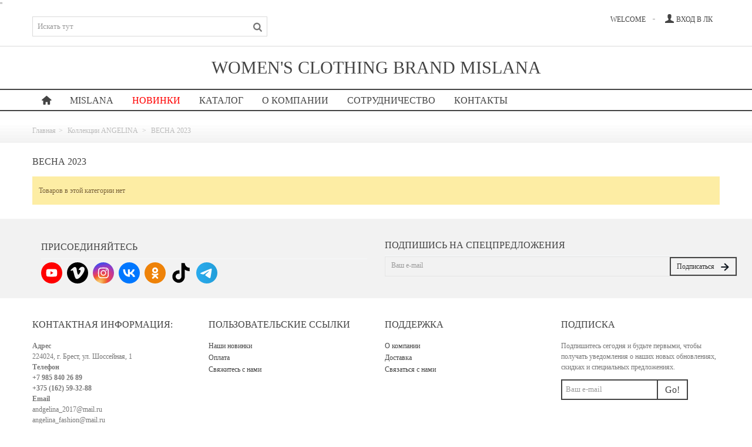

--- FILE ---
content_type: text/html; charset=utf-8
request_url: https://angelina.by/48-vesna-2023
body_size: 17916
content:
<!DOCTYPE HTML> <!--[if lt IE 7]><html class="no-js lt-ie9 lt-ie8 lt-ie7" lang="ru-ru"><![endif]--> <!--[if IE 7]><html class="no-js lt-ie9 lt-ie8 ie7" lang="ru-ru"><![endif]--> <!--[if IE 8]><html class="no-js lt-ie9 ie8" lang="ru-ru"><![endif]--> <!--[if gt IE 8]><html class="no-js ie9" lang="ru-ru"><![endif]--><html lang="ru-ru"><head><meta charset="utf-8" /><title>Коллекция женской одежды весна 2023 - Дизайнерская студия Angelina</title><meta name="description" content="Коллекция женской одежды весна 2023" /><meta name="robots" content="index,follow" /><meta name="viewport" content="width=device-width, minimum-scale=0.25, maximum-scale=1.6, initial-scale=1.0" /><meta name="apple-mobile-web-app-capable" content="yes" /><link rel="icon" type="image/vnd.microsoft.icon" href="/img/favicon.ico?1727021506" /><link rel="shortcut icon" type="image/x-icon" href="/img/favicon.ico?1727021506" /><link rel="apple-touch-icon" sizes="57x57" href="/modules/stthemeeditor/img/1/touch-icon-iphone-57.png" /><link rel="apple-touch-icon" sizes="72x72" href="/modules/stthemeeditor/img/1/touch-icon-iphone-72.png" /><link rel="apple-touch-icon" sizes="114x114" href="/modules/stthemeeditor/img/1/touch-icon-iphone-114.png" /><link rel="apple-touch-icon" sizes="144x144" href="/modules/stthemeeditor/img/1/touch-icon-iphone-144.png" /><link rel="stylesheet" href="https://fonts.googleapis.com/css?family=Vollkorn?v=1" type="text/css" media="all" /><link rel="stylesheet" href="https://angelina.by/themes/panda/cache/v_351_6dfb04b6d512da579d075141649a535b_all.css" type="text/css" media="all" /><link href="https://angelina.by/modules/stthemeeditor/views/css/customer-s1.css" rel="stylesheet" type="text/css" media="all" /> <script type="text/javascript">var FancyboxI18nClose = 'Закрыть';
var FancyboxI18nNext = 'Далее';
var FancyboxI18nPrev = 'Назад';
var ajaxsearch = true;
var baseDir = 'https://angelina.by/';
var baseUri = 'https://angelina.by/';
var blocksearch_hide_image = 0;
var blocksearch_type = 'top';
var comparator_max_item = 0;
var comparedProductsIds = [];
var contentOnly = false;
var currency = {"id":3,"name":"\u0420\u0443\u0431\u043b\u044c","iso_code":"RUB","iso_code_num":"643","sign":"\u20bd","blank":"0","conversion_rate":"1.000000","deleted":"0","format":"1","decimals":"0","active":"1","prefix":"\u20bd ","suffix":"","id_shop_list":null,"force_id":false};
var currencyBlank = 0;
var currencyFormat = 1;
var currencyRate = 1;
var currencySign = '₽';
var displayList = false;
var highDPI = true;
var id_lang = 1;
var instantsearch = false;
var isGuest = 0;
var isLogged = 0;
var isMobile = false;
var max_item = 'Вы не можете добавить более 0 товаров для сравнения';
var min_item = 'Пожалуйста, выберите хотя бы один продукт';
var page_name = 'category';
var priceDisplayMethod = 0;
var priceDisplayPrecision = 0;
var quickView = true;
var quickViewCaller = null;
var roundMode = 2;
var search_url = 'https://angelina.by/search';
var st_is_mobile_device = false;
var st_is_rtl = 0;
var st_responsive = 1;
var st_responsive_max = 2;
var st_retina = 0;
var st_sticky_mobile_header = 2;
var st_sticky_mobile_header_height = 0;
var st_submemus_animation = 0;
var static_token = '646d3a453e36b26d4b510a0044ed2bfd';
var sticky_option = 3;
var token = 'cb4fd88d60ba69a8cbb63018abcb80ae';
var usingSecureMode = true;</script> <script type="text/javascript" src="/js/jquery/jquery-1.11.0.min.js"></script> <script type="text/javascript" src="/js/jquery/jquery-migrate-1.2.1.min.js"></script> <script type="text/javascript" src="/js/jquery/plugins/jquery.easing.js"></script> <script type="text/javascript" src="/js/tools.js"></script> <script type="text/javascript" src="/themes/panda/js/global.js"></script> <script type="text/javascript" src="/themes/panda/js/autoload/10-bootstrap.min.js"></script> <script type="text/javascript" src="/themes/panda/js/autoload/15-jquery.total-storage.min.js"></script> <script type="text/javascript" src="/themes/panda/js/autoload/15-jquery.uniform-modified.js"></script> <script type="text/javascript" src="/js/jquery/plugins/fancybox/jquery.fancybox.js"></script> <script type="text/javascript" src="/themes/panda/js/category.js"></script> <script type="text/javascript" src="/modules/stthemeeditor/views/js/owl.carousel.js"></script> <script type="text/javascript" src="/modules/stthemeeditor/views/js/easyzoom.js"></script> <script type="text/javascript" src="/modules/stthemeeditor/views/js/perfect-scrollbar.js"></script> <script type="text/javascript" src="/modules/stthemeeditor/views/js/jquery.parallax-1.1.3.js"></script> <script type="text/javascript" src="/js/jquery/plugins/jquery.hoverIntent.js"></script> <script type="text/javascript" src="/modules/stmegamenu/views/js/stmegamenu.js"></script> <script type="text/javascript" src="/js/jquery/plugins/autocomplete/jquery.autocomplete.js"></script> <script type="text/javascript" src="/modules/blocksearch_mod/views/js/blocksearch.js"></script> <script type="text/javascript" src="/modules/stproductlinknav/views/js/stproductlinknav.js"></script> <script type="text/javascript" src="/themes/panda/js/tools/treeManagement.js"></script> <script type="text/javascript" src="/modules/sthoverimage/views/js/sthoverimage.js"></script> <script type="text/javascript" src="/modules/stnewsletter/views/js/stnewsletter.js"></script> <script type="text/javascript" src="/js/jquery/plugins/jquery.cooki-plugin.js"></script> <script type="text/javascript" src="/modules/stcountdown/views/js/countdown.min.js"></script> <script type="text/javascript" src="/modules/stinstagram/views/js/stinstagram.js"></script> <script type="text/javascript" src="/modules/revsliderprestashop/views/js/rs-plugin/js/jquery.themepunch.tools.min.js"></script> <script type="text/javascript" src="/modules/revsliderprestashop/views/js/rs-plugin/js/jquery.themepunch.revolution.js"></script> <script type="text/javascript" src="/modules/yandexmodule/views/js/front.js"></script> <script type="text/javascript" src="/modules/newsletterpro/views/js/newsletter.js"></script> <script type="text/javascript" src="/modules/newsletterpro/views/js/init.js"></script> <script type="text/javascript" src="/modules/newsletterpro/views/js/viewport.js"></script> <script type="text/javascript" src="/modules/newsletterpro/views/js/front/my_account.js"></script> <script type="text/javascript" src="https://angelina.by/modules/stthemeeditor/views/js/customer1.js"></script> <style type="text/css">#st_mega_menu_wrap #st_ma_27,#st_mega_menu_column_block #st_ma_27,#st_mega_menu_wrap #st_menu_block_27,#st_mega_menu_wrap #st_menu_block_27 a,#st_mega_menu_column_block #st_menu_block_27,#st_mega_menu_column_block #st_menu_block_27 a{color:#ff0000;}</style><style type="text/css">#easycontent_115 {margin-top:50px;}#easycontent_115 {margin-bottom:110px;}</style><style type="text/css">.special-products_block_center_container .products_slider .owl-theme.owl-navigation-tr .owl-controls .owl-buttons div.disabled,.special-products_block_center_container .products_slider .owl-theme.owl-navigation-tr .owl-controls .owl-buttons div.disabled:hover{background-color:transplanted;}</style><style type="text/css">.stsocial_list li a,#footer-primary .stsocial_list li a,#footer-secondary .stsocial_list li a,#footer-tertiary .stsocial_list li a{color:#666666;}.stsocial_list li a:hover,#footer-primary .stsocial_list li a:hover,#footer-secondary .stsocial_list li a:hover,#footer-tertiary .stsocial_list li a:hover{color:#00A161;}</style><style type="text/css">.new-products_block_center_container .products_slider .owl-theme.owl-navigation-tr .owl-controls .owl-buttons div.disabled,.new-products_block_center_container .products_slider .owl-theme.owl-navigation-tr .owl-controls .owl-buttons div.disabled:hover{background-color:transplanted;}</style><style type="text/css">.parallax_text_con_1 .style_content, .parallax_text_con_1 .style_content a{color:#ffffff;} .parallax_text_con_1 .icon_line:after, .parallax_text_con_1 .icon_line:before{background-color:#ffffff;} .parallax_text_con_1 .line, .parallax_text_con_1 .btn{border-color:#ffffff;}.parallax_text_con_2 .style_content, .parallax_text_con_2 .style_content a{color:#ffffff;} .parallax_text_con_2 .icon_line:after, .parallax_text_con_2 .icon_line:before{background-color:#ffffff;} .parallax_text_con_2 .line, .parallax_text_con_2 .btn{border-color:#ffffff;}.parallax_text_con_3 .style_content, .parallax_text_con_3 .style_content a{color:#ffffff;} .parallax_text_con_3 .icon_line:after, .parallax_text_con_3 .icon_line:before{background-color:#ffffff;} .parallax_text_con_3 .line, .parallax_text_con_3 .btn{border-color:#ffffff;}.parallax_text_con_4 .style_content, .parallax_text_con_4 .style_content a{color:#444444;} .parallax_text_con_4 .icon_line:after, .parallax_text_con_4 .icon_line:before{background-color:#444444;} .parallax_text_con_4 .line, .parallax_text_con_4 .btn{border-color:#444444;}.parallax_text_con_6 .style_content, .parallax_text_con_6 .style_content a{color:#ffffff;} .parallax_text_con_6 .icon_line:after, .parallax_text_con_6 .icon_line:before{background-color:#ffffff;} .parallax_text_con_6 .line, .parallax_text_con_6 .btn{border-color:#ffffff;}.parallax_text_con_7 .style_content, .parallax_text_con_7 .style_content a{color:#ffffff;} .parallax_text_con_7 .icon_line:after, .parallax_text_con_7 .icon_line:before{background-color:#ffffff;} .parallax_text_con_7 .line, .parallax_text_con_7 .btn{border-color:#ffffff;}.parallax_text_con_8 .style_content, .parallax_text_con_8 .style_content a{color:#ffffff;} .parallax_text_con_8 .icon_line:after, .parallax_text_con_8 .icon_line:before{background-color:#ffffff;} .parallax_text_con_8 .line, .parallax_text_con_8 .btn{border-color:#ffffff;}.parallax_text_con_9 .style_content, .parallax_text_con_9 .style_content a{color:#ffffff;} .parallax_text_con_9 .icon_line:after, .parallax_text_con_9 .icon_line:before{background-color:#ffffff;} .parallax_text_con_9 .line, .parallax_text_con_9 .btn{border-color:#ffffff;}.parallax_text_con_10 .style_content, .parallax_text_con_10 .style_content a{color:#ffffff;} .parallax_text_con_10 .icon_line:after, .parallax_text_con_10 .icon_line:before{background-color:#ffffff;} .parallax_text_con_10 .line, .parallax_text_con_10 .btn{border-color:#ffffff;}.parallax_text_con_12 .style_content, .parallax_text_con_12 .style_content a{color:#444444;} .parallax_text_con_12 .icon_line:after, .parallax_text_con_12 .icon_line:before{background-color:#444444;} .parallax_text_con_12 .line, .parallax_text_con_12 .btn{border-color:#444444;}.parallax_text_con_13 .style_content, .parallax_text_con_13 .style_content a{color:#444444;} .parallax_text_con_13 .icon_line:after, .parallax_text_con_13 .icon_line:before{background-color:#444444;} .parallax_text_con_13 .line, .parallax_text_con_13 .btn{border-color:#444444;}.parallax_text_con_14 .style_content, .parallax_text_con_14 .style_content a{color:#ffffff;} .parallax_text_con_14 .icon_line:after, .parallax_text_con_14 .icon_line:before{background-color:#ffffff;} .parallax_text_con_14 .line, .parallax_text_con_14 .btn{border-color:#ffffff;}.parallax_text_con_15 .style_content, .parallax_text_con_15 .style_content a{color:#ffffff;} .parallax_text_con_15 .icon_line:after, .parallax_text_con_15 .icon_line:before{background-color:#ffffff;} .parallax_text_con_15 .line, .parallax_text_con_15 .btn{border-color:#ffffff;}.parallax_text_con_17 .style_content, .parallax_text_con_17 .style_content a{color:#ffffff;} .parallax_text_con_17 .icon_line:after, .parallax_text_con_17 .icon_line:before{background-color:#ffffff;} .parallax_text_con_17 .line, .parallax_text_con_17 .btn{border-color:#ffffff;}.parallax_text_con_18 .style_content, .parallax_text_con_18 .style_content a{color:#ffffff;} .parallax_text_con_18 .icon_line:after, .parallax_text_con_18 .icon_line:before{background-color:#ffffff;} .parallax_text_con_18 .line, .parallax_text_con_18 .btn{border-color:#ffffff;}.parallax_text_con_19 .style_content, .parallax_text_con_19 .style_content a{color:#ffffff;} .parallax_text_con_19 .icon_line:after, .parallax_text_con_19 .icon_line:before{background-color:#ffffff;} .parallax_text_con_19 .line, .parallax_text_con_19 .btn{border-color:#ffffff;}.parallax_text_con_20 .style_content, .parallax_text_con_20 .style_content a{color:#ffffff;} .parallax_text_con_20 .icon_line:after, .parallax_text_con_20 .icon_line:before{background-color:#ffffff;} .parallax_text_con_20 .line, .parallax_text_con_20 .btn{border-color:#ffffff;}.parallax_text_con_22 .style_content, .parallax_text_con_22 .style_content a{color:#444444;} .parallax_text_con_22 .icon_line:after, .parallax_text_con_22 .icon_line:before{background-color:#444444;} .parallax_text_con_22 .line, .parallax_text_con_22 .btn{border-color:#444444;}.parallax_text_con_23 .style_content, .parallax_text_con_23 .style_content a{color:#ffffff;} .parallax_text_con_23 .icon_line:after, .parallax_text_con_23 .icon_line:before{background-color:#ffffff;} .parallax_text_con_23 .line, .parallax_text_con_23 .btn{border-color:#ffffff;}#parallax_box_1{background-image: url(https://angelina.by/modules/stthemeeditor/patterns/25.png);}#parallax_box_1 .parallax_heading{color:#ffffff;}#owl-parallax-1.owl-theme .owl-controls .owl-page.active span{background-color:#ffffff;}#parallax_box_1{padding-top:60px;}#parallax_box_1{padding-bottom:60px;}#parallax_box_2{background-image: url(https://angelina.by/upload/stparallax/b59d00ebb4c7f3ea6c101e7e5a141291.jpg);}#parallax_box_2{padding-top:100px;}#parallax_box_2{padding-bottom:100px;}#parallax_box_3{background-image: url(https://angelina.by/upload/stparallax/24de5be2865fd3f689494ad5d78778bb.jpg);}#parallax_box_3{padding-top:160px;}#parallax_box_3{padding-bottom:160px;}#parallax_box_3{margin-bottom:0px;}#parallax_box_4{background-image: url(https://angelina.by/upload/stparallax/6d65f015407e1bc0eca03ac1d6ad3b9a.jpg);}#parallax_box_4 .parallax_heading{color:#ffffff;}#owl-parallax-4.owl-theme .owl-controls .owl-page.active span{background-color:#ffffff;}#parallax_box_4{padding-top:60px;}#parallax_box_4{padding-bottom:60px;}#parallax_box_5{background-image: url(https://angelina.by/upload/stparallax/b59d00ebb4c7f3ea6c101e7e5a141291.jpg);}#parallax_box_5{padding-top:100px;}#parallax_box_5{padding-bottom:100px;}#parallax_box_6{background-image: url(https://angelina.by/upload/stparallax/3d0cc15948dcfa8d73a9980ce349d8ca.jpg);}#parallax_box_6{padding-top:30px;}#parallax_box_6{padding-bottom:30px;}#parallax_box_6{margin-bottom:0px;}#parallax_box_7{background-image: url(https://angelina.by/upload/stparallax/61e92098c17e1a9e41079b08a9ef5fff.jpg);}#parallax_box_7{padding-top:100px;}#parallax_box_7{padding-bottom:100px;}#parallax_box_8{background-image: url(https://angelina.by/upload/stparallax/d0f1f94787f991d989fc55b864c7364f.jpg);}#parallax_box_8{padding-top:150px;}#parallax_box_8{padding-bottom:150px;}#parallax_box_9{background-image: url(https://angelina.by/upload/stparallax/24de5be2865fd3f689494ad5d78778bb.jpg);}#parallax_box_9{padding-top:160px;}#parallax_box_9{padding-bottom:160px;}#parallax_box_9{margin-bottom:0px;}#parallax_box_10{background-image: url(https://angelina.by/upload/stparallax/20a2dca6fd3243a76bdcc8f3c93de6f5.jpg);}#parallax_box_10{padding-top:300px;}#parallax_box_10{padding-bottom:230px;}#parallax_box_11{background-image: url(https://angelina.by/upload/stparallax/f183bfc1052c6cb96b1cc1ee9c5daa25.jpg);}#parallax_box_11{padding-top:300px;}#parallax_box_11{padding-bottom:230px;}#parallax_box_12{background-image: url(https://angelina.by/upload/stparallax/6d65f015407e1bc0eca03ac1d6ad3b9a.jpg);}#parallax_box_12 .parallax_heading{color:#ffffff;}#owl-parallax-12.owl-theme .owl-controls .owl-page.active span{background-color:#ffffff;}#parallax_box_12{padding-top:60px;}#parallax_box_12{padding-bottom:60px;}#parallax_box_13{background-image: url(https://angelina.by/upload/stparallax/3d0cc15948dcfa8d73a9980ce349d8ca.jpg);}#parallax_box_13{padding-top:30px;}#parallax_box_13{padding-bottom:30px;}#parallax_box_13{margin-bottom:0px;}#parallax_box_14{background-image: url(https://angelina.by/upload/stparallax/61e92098c17e1a9e41079b08a9ef5fff.jpg);}#parallax_box_14{padding-top:100px;}#parallax_box_14{padding-bottom:100px;}#parallax_box_15{background-image: url(https://angelina.by/upload/stparallax/24de5be2865fd3f689494ad5d78778bb.jpg);}#parallax_box_15{padding-top:160px;}#parallax_box_15{padding-bottom:160px;}#parallax_box_15{margin-bottom:0px;}#parallax_box_16{background-image: url(https://angelina.by/upload/stparallax/20a2dca6fd3243a76bdcc8f3c93de6f5.jpg);}#parallax_box_16{padding-top:300px;}#parallax_box_16{padding-bottom:230px;}</style><style type="text/css">.st_owl_carousel_block_1 .style_content, .st_owl_carousel_block_1 .style_content a{color:#ffffff;} .st_owl_carousel_block_1 .icon_line:after, .st_owl_carousel_block_1 .icon_line:before{background-color:#ffffff;} .st_owl_carousel_block_1 .line, .st_owl_carousel_block_1 .btn{border-color:#ffffff;}.st_owl_carousel_block_2 .style_content, .st_owl_carousel_block_2 .style_content a{color:#ffffff;} .st_owl_carousel_block_2 .icon_line:after, .st_owl_carousel_block_2 .icon_line:before{background-color:#ffffff;} .st_owl_carousel_block_2 .line, .st_owl_carousel_block_2 .btn{border-color:#ffffff;}.st_owl_carousel_block_3 .style_content, .st_owl_carousel_block_3 .style_content a{color:#ffffff;} .st_owl_carousel_block_3 .icon_line:after, .st_owl_carousel_block_3 .icon_line:before{background-color:#ffffff;} .st_owl_carousel_block_3 .line, .st_owl_carousel_block_3 .btn{border-color:#ffffff;}.st_owl_carousel_block_4 .style_content, .st_owl_carousel_block_4 .style_content a{color:#ffffff;} .st_owl_carousel_block_4 .icon_line:after, .st_owl_carousel_block_4 .icon_line:before{background-color:#ffffff;} .st_owl_carousel_block_4 .line, .st_owl_carousel_block_4 .btn{border-color:#ffffff;}.st_owl_carousel_block_5 .style_content, .st_owl_carousel_block_5 .style_content a{color:#ffffff;} .st_owl_carousel_block_5 .icon_line:after, .st_owl_carousel_block_5 .icon_line:before{background-color:#ffffff;} .st_owl_carousel_block_5 .line, .st_owl_carousel_block_5 .btn{border-color:#ffffff;}.st_owl_carousel_block_6 .style_content, .st_owl_carousel_block_6 .style_content a{color:#ffffff;} .st_owl_carousel_block_6 .icon_line:after, .st_owl_carousel_block_6 .icon_line:before{background-color:#ffffff;} .st_owl_carousel_block_6 .line, .st_owl_carousel_block_6 .btn{border-color:#ffffff;}.st_owl_carousel_block_7 .style_content, .st_owl_carousel_block_7 .style_content a{color:#777777;} .st_owl_carousel_block_7 .icon_line:after, .st_owl_carousel_block_7 .icon_line:before{background-color:#777777;} .st_owl_carousel_block_7 .line, .st_owl_carousel_block_7 .btn{border-color:#777777;}.st_owl_carousel_block_8 .style_content, .st_owl_carousel_block_8 .style_content a{color:#777777;} .st_owl_carousel_block_8 .icon_line:after, .st_owl_carousel_block_8 .icon_line:before{background-color:#777777;} .st_owl_carousel_block_8 .line, .st_owl_carousel_block_8 .btn{border-color:#777777;}.st_owl_carousel_block_11 .style_content, .st_owl_carousel_block_11 .style_content a{color:#ffffff;} .st_owl_carousel_block_11 .icon_line:after, .st_owl_carousel_block_11 .icon_line:before{background-color:#ffffff;} .st_owl_carousel_block_11 .line, .st_owl_carousel_block_11 .btn{border-color:#ffffff;}.st_owl_carousel_block_12 .style_content, .st_owl_carousel_block_12 .style_content a{color:#ffffff;} .st_owl_carousel_block_12 .icon_line:after, .st_owl_carousel_block_12 .icon_line:before{background-color:#ffffff;} .st_owl_carousel_block_12 .line, .st_owl_carousel_block_12 .btn{border-color:#ffffff;}.st_owl_carousel_block_13 .style_content, .st_owl_carousel_block_13 .style_content a{color:#777777;} .st_owl_carousel_block_13 .icon_line:after, .st_owl_carousel_block_13 .icon_line:before{background-color:#777777;} .st_owl_carousel_block_13 .line, .st_owl_carousel_block_13 .btn{border-color:#777777;}.st_owl_carousel_block_14 .style_content, .st_owl_carousel_block_14 .style_content a{color:#777777;} .st_owl_carousel_block_14 .icon_line:after, .st_owl_carousel_block_14 .icon_line:before{background-color:#777777;} .st_owl_carousel_block_14 .line, .st_owl_carousel_block_14 .btn{border-color:#777777;}.st_owl_carousel_block_17 .style_content, .st_owl_carousel_block_17 .style_content a{color:#ffffff;} .st_owl_carousel_block_17 .icon_line:after, .st_owl_carousel_block_17 .icon_line:before{background-color:#ffffff;} .st_owl_carousel_block_17 .line, .st_owl_carousel_block_17 .btn{border-color:#ffffff;}.st_owl_carousel_block_18 .style_content, .st_owl_carousel_block_18 .style_content a{color:#ffffff;} .st_owl_carousel_block_18 .icon_line:after, .st_owl_carousel_block_18 .icon_line:before{background-color:#ffffff;} .st_owl_carousel_block_18 .line, .st_owl_carousel_block_18 .btn{border-color:#ffffff;}.st_owl_carousel_block_31 .style_content, .st_owl_carousel_block_31 .style_content a{color:#ffffff;} .st_owl_carousel_block_31 .icon_line:after, .st_owl_carousel_block_31 .icon_line:before{background-color:#ffffff;} .st_owl_carousel_block_31 .line, .st_owl_carousel_block_31 .btn{border-color:#ffffff;}#st_owl_carousel_block_31 .style_content h1, #st_owl_carousel_block_31 .style_content h2, #st_owl_carousel_block_31 .style_content h3, #st_owl_carousel_block_31 .style_content h4, #st_owl_carousel_block_31 .style_content h5, #st_owl_carousel_block_31 .style_content h6, #st_owl_carousel_block_31 .style_content p{padding: 2px 0.3em;background-color:#444444;background-color:rgba(68,68,68,0.4);}#st_owl_carousel_block_31 .style_content p{padding: 0.4em 0.6em;}.st_owl_carousel_block_32 .style_content, .st_owl_carousel_block_32 .style_content a{color:#ffffff;} .st_owl_carousel_block_32 .icon_line:after, .st_owl_carousel_block_32 .icon_line:before{background-color:#ffffff;} .st_owl_carousel_block_32 .line, .st_owl_carousel_block_32 .btn{border-color:#ffffff;}#st_owl_carousel_block_32 .style_content h1, #st_owl_carousel_block_32 .style_content h2, #st_owl_carousel_block_32 .style_content h3, #st_owl_carousel_block_32 .style_content h4, #st_owl_carousel_block_32 .style_content h5, #st_owl_carousel_block_32 .style_content h6, #st_owl_carousel_block_32 .style_content p{padding: 2px 0.3em;background-color:#444444;background-color:rgba(68,68,68,0.4);}#st_owl_carousel_block_32 .style_content p{padding: 0.4em 0.6em;}.st_owl_carousel_block_32 .style_content .btn{color:#ffffff;}.st_owl_carousel_block_32 .style_content .btn{background-color:#444444;border-color:#444444;}.st_owl_carousel_block_32 .style_content .btn:hover{color:#444444;}.st_owl_carousel_block_32 .style_content .btn:hover{border-color:#ffffff;}.st_owl_carousel_block_32 .style_content .btn:hover{-webkit-box-shadow: none; box-shadow: none;background-color: #ffffff;}.st_owl_carousel_block_33 .style_content, .st_owl_carousel_block_33 .style_content a{color:#ffffff;} .st_owl_carousel_block_33 .icon_line:after, .st_owl_carousel_block_33 .icon_line:before{background-color:#ffffff;} .st_owl_carousel_block_33 .line, .st_owl_carousel_block_33 .btn{border-color:#ffffff;}.st_owl_carousel_block_35 .style_content, .st_owl_carousel_block_35 .style_content a{color:#777777;} .st_owl_carousel_block_35 .icon_line:after, .st_owl_carousel_block_35 .icon_line:before{background-color:#777777;} .st_owl_carousel_block_35 .line, .st_owl_carousel_block_35 .btn{border-color:#777777;}.st_owl_carousel_block_36 .style_content, .st_owl_carousel_block_36 .style_content a{color:#777777;} .st_owl_carousel_block_36 .icon_line:after, .st_owl_carousel_block_36 .icon_line:before{background-color:#777777;} .st_owl_carousel_block_36 .line, .st_owl_carousel_block_36 .btn{border-color:#777777;}.st_owl_carousel_block_41 .style_content, .st_owl_carousel_block_41 .style_content a{color:#ffffff;} .st_owl_carousel_block_41 .icon_line:after, .st_owl_carousel_block_41 .icon_line:before{background-color:#ffffff;} .st_owl_carousel_block_41 .line, .st_owl_carousel_block_41 .btn{border-color:#ffffff;}.st_owl_carousel_block_42 .style_content, .st_owl_carousel_block_42 .style_content a{color:#ffffff;} .st_owl_carousel_block_42 .icon_line:after, .st_owl_carousel_block_42 .icon_line:before{background-color:#ffffff;} .st_owl_carousel_block_42 .line, .st_owl_carousel_block_42 .btn{border-color:#ffffff;}.st_owl_carousel_block_49 .style_content, .st_owl_carousel_block_49 .style_content a{color:#ffffff;} .st_owl_carousel_block_49 .icon_line:after, .st_owl_carousel_block_49 .icon_line:before{background-color:#ffffff;} .st_owl_carousel_block_49 .line, .st_owl_carousel_block_49 .btn{border-color:#ffffff;}.st_owl_carousel_block_50 .style_content, .st_owl_carousel_block_50 .style_content a{color:#ffffff;} .st_owl_carousel_block_50 .icon_line:after, .st_owl_carousel_block_50 .icon_line:before{background-color:#ffffff;} .st_owl_carousel_block_50 .line, .st_owl_carousel_block_50 .btn{border-color:#ffffff;}.st_owl_carousel_block_51 .style_content, .st_owl_carousel_block_51 .style_content a{color:#777777;} .st_owl_carousel_block_51 .icon_line:after, .st_owl_carousel_block_51 .icon_line:before{background-color:#777777;} .st_owl_carousel_block_51 .line, .st_owl_carousel_block_51 .btn{border-color:#777777;}.st_owl_carousel_block_52 .style_content, .st_owl_carousel_block_52 .style_content a{color:#777777;} .st_owl_carousel_block_52 .icon_line:after, .st_owl_carousel_block_52 .icon_line:before{background-color:#777777;} .st_owl_carousel_block_52 .line, .st_owl_carousel_block_52 .btn{border-color:#777777;}.st_owl_carousel_block_55 .style_content, .st_owl_carousel_block_55 .style_content a{color:#ffffff;} .st_owl_carousel_block_55 .icon_line:after, .st_owl_carousel_block_55 .icon_line:before{background-color:#ffffff;} .st_owl_carousel_block_55 .line, .st_owl_carousel_block_55 .btn{border-color:#ffffff;}.st_owl_carousel_block_56 .style_content, .st_owl_carousel_block_56 .style_content a{color:#ffffff;} .st_owl_carousel_block_56 .icon_line:after, .st_owl_carousel_block_56 .icon_line:before{background-color:#ffffff;} .st_owl_carousel_block_56 .line, .st_owl_carousel_block_56 .btn{border-color:#ffffff;}.st_owl_carousel_block_57 .style_content, .st_owl_carousel_block_57 .style_content a{color:#777777;} .st_owl_carousel_block_57 .icon_line:after, .st_owl_carousel_block_57 .icon_line:before{background-color:#777777;} .st_owl_carousel_block_57 .line, .st_owl_carousel_block_57 .btn{border-color:#777777;}.st_owl_carousel_block_58 .style_content, .st_owl_carousel_block_58 .style_content a{color:#777777;} .st_owl_carousel_block_58 .icon_line:after, .st_owl_carousel_block_58 .icon_line:before{background-color:#777777;} .st_owl_carousel_block_58 .line, .st_owl_carousel_block_58 .btn{border-color:#777777;}.st_owl_carousel_block_64 .style_content, .st_owl_carousel_block_64 .style_content a{color:#ffffff;} .st_owl_carousel_block_64 .icon_line:after, .st_owl_carousel_block_64 .icon_line:before{background-color:#ffffff;} .st_owl_carousel_block_64 .line, .st_owl_carousel_block_64 .btn{border-color:#ffffff;}.st_owl_carousel_block_65 .style_content, .st_owl_carousel_block_65 .style_content a{color:#ffffff;} .st_owl_carousel_block_65 .icon_line:after, .st_owl_carousel_block_65 .icon_line:before{background-color:#ffffff;} .st_owl_carousel_block_65 .line, .st_owl_carousel_block_65 .btn{border-color:#ffffff;}.st_owl_carousel_block_66 .style_content, .st_owl_carousel_block_66 .style_content a{color:#777777;} .st_owl_carousel_block_66 .icon_line:after, .st_owl_carousel_block_66 .icon_line:before{background-color:#777777;} .st_owl_carousel_block_66 .line, .st_owl_carousel_block_66 .btn{border-color:#777777;}.st_owl_carousel_block_67 .style_content, .st_owl_carousel_block_67 .style_content a{color:#777777;} .st_owl_carousel_block_67 .icon_line:after, .st_owl_carousel_block_67 .icon_line:before{background-color:#777777;} .st_owl_carousel_block_67 .line, .st_owl_carousel_block_67 .btn{border-color:#777777;}.st_owl_carousel_block_70 .style_content, .st_owl_carousel_block_70 .style_content a{color:#ffffff;} .st_owl_carousel_block_70 .icon_line:after, .st_owl_carousel_block_70 .icon_line:before{background-color:#ffffff;} .st_owl_carousel_block_70 .line, .st_owl_carousel_block_70 .btn{border-color:#ffffff;}.st_owl_carousel_block_71 .style_content, .st_owl_carousel_block_71 .style_content a{color:#ffffff;} .st_owl_carousel_block_71 .icon_line:after, .st_owl_carousel_block_71 .icon_line:before{background-color:#ffffff;} .st_owl_carousel_block_71 .line, .st_owl_carousel_block_71 .btn{border-color:#ffffff;}.st_owl_carousel_block_76 .style_content, .st_owl_carousel_block_76 .style_content a{color:#ffffff;} .st_owl_carousel_block_76 .icon_line:after, .st_owl_carousel_block_76 .icon_line:before{background-color:#ffffff;} .st_owl_carousel_block_76 .line, .st_owl_carousel_block_76 .btn{border-color:#ffffff;}.st_owl_carousel_block_77 .style_content, .st_owl_carousel_block_77 .style_content a{color:#ffffff;} .st_owl_carousel_block_77 .icon_line:after, .st_owl_carousel_block_77 .icon_line:before{background-color:#ffffff;} .st_owl_carousel_block_77 .line, .st_owl_carousel_block_77 .btn{border-color:#ffffff;}.st_owl_carousel_block_80 .style_content, .st_owl_carousel_block_80 .style_content a{color:#777777;} .st_owl_carousel_block_80 .icon_line:after, .st_owl_carousel_block_80 .icon_line:before{background-color:#777777;} .st_owl_carousel_block_80 .line, .st_owl_carousel_block_80 .btn{border-color:#777777;}.st_owl_carousel_block_81 .style_content, .st_owl_carousel_block_81 .style_content a{color:#777777;} .st_owl_carousel_block_81 .icon_line:after, .st_owl_carousel_block_81 .icon_line:before{background-color:#777777;} .st_owl_carousel_block_81 .line, .st_owl_carousel_block_81 .btn{border-color:#777777;}.st_owl_carousel_block_88 .style_content, .st_owl_carousel_block_88 .style_content a{color:#ffffff;} .st_owl_carousel_block_88 .icon_line:after, .st_owl_carousel_block_88 .icon_line:before{background-color:#ffffff;} .st_owl_carousel_block_88 .line, .st_owl_carousel_block_88 .btn{border-color:#ffffff;}.st_owl_carousel_block_89 .style_content, .st_owl_carousel_block_89 .style_content a{color:#ffffff;} .st_owl_carousel_block_89 .icon_line:after, .st_owl_carousel_block_89 .icon_line:before{background-color:#ffffff;} .st_owl_carousel_block_89 .line, .st_owl_carousel_block_89 .btn{border-color:#ffffff;}.st_owl_carousel_block_92 .style_content, .st_owl_carousel_block_92 .style_content a{color:#ffffff;} .st_owl_carousel_block_92 .icon_line:after, .st_owl_carousel_block_92 .icon_line:before{background-color:#ffffff;} .st_owl_carousel_block_92 .line, .st_owl_carousel_block_92 .btn{border-color:#ffffff;}.st_owl_carousel_block_93 .style_content, .st_owl_carousel_block_93 .style_content a{color:#ffffff;} .st_owl_carousel_block_93 .icon_line:after, .st_owl_carousel_block_93 .icon_line:before{background-color:#ffffff;} .st_owl_carousel_block_93 .line, .st_owl_carousel_block_93 .btn{border-color:#ffffff;}.st_owl_carousel_block_94 .style_content, .st_owl_carousel_block_94 .style_content a{color:#777777;} .st_owl_carousel_block_94 .icon_line:after, .st_owl_carousel_block_94 .icon_line:before{background-color:#777777;} .st_owl_carousel_block_94 .line, .st_owl_carousel_block_94 .btn{border-color:#777777;}.st_owl_carousel_block_95 .style_content, .st_owl_carousel_block_95 .style_content a{color:#777777;} .st_owl_carousel_block_95 .icon_line:after, .st_owl_carousel_block_95 .icon_line:before{background-color:#777777;} .st_owl_carousel_block_95 .line, .st_owl_carousel_block_95 .btn{border-color:#777777;}.st_owl_carousel_block_110 .style_content, .st_owl_carousel_block_110 .style_content a{color:#ffffff;} .st_owl_carousel_block_110 .icon_line:after, .st_owl_carousel_block_110 .icon_line:before{background-color:#ffffff;} .st_owl_carousel_block_110 .line, .st_owl_carousel_block_110 .btn{border-color:#ffffff;}.st_owl_carousel_block_111 .style_content, .st_owl_carousel_block_111 .style_content a{color:#ffffff;} .st_owl_carousel_block_111 .icon_line:after, .st_owl_carousel_block_111 .icon_line:before{background-color:#ffffff;} .st_owl_carousel_block_111 .line, .st_owl_carousel_block_111 .btn{border-color:#ffffff;}.st_owl_carousel_block_112 .style_content, .st_owl_carousel_block_112 .style_content a{color:#777777;} .st_owl_carousel_block_112 .icon_line:after, .st_owl_carousel_block_112 .icon_line:before{background-color:#777777;} .st_owl_carousel_block_112 .line, .st_owl_carousel_block_112 .btn{border-color:#777777;}.st_owl_carousel_block_113 .style_content, .st_owl_carousel_block_113 .style_content a{color:#777777;} .st_owl_carousel_block_113 .icon_line:after, .st_owl_carousel_block_113 .icon_line:before{background-color:#777777;} .st_owl_carousel_block_113 .line, .st_owl_carousel_block_113 .btn{border-color:#777777;}.st_owl_carousel_block_116 .style_content, .st_owl_carousel_block_116 .style_content a{color:#ffffff;} .st_owl_carousel_block_116 .icon_line:after, .st_owl_carousel_block_116 .icon_line:before{background-color:#ffffff;} .st_owl_carousel_block_116 .line, .st_owl_carousel_block_116 .btn{border-color:#ffffff;}.st_owl_carousel_block_117 .style_content, .st_owl_carousel_block_117 .style_content a{color:#ffffff;} .st_owl_carousel_block_117 .icon_line:after, .st_owl_carousel_block_117 .icon_line:before{background-color:#ffffff;} .st_owl_carousel_block_117 .line, .st_owl_carousel_block_117 .btn{border-color:#ffffff;}.st_owl_carousel_block_122 .style_content, .st_owl_carousel_block_122 .style_content a{color:#ffffff;} .st_owl_carousel_block_122 .icon_line:after, .st_owl_carousel_block_122 .icon_line:before{background-color:#ffffff;} .st_owl_carousel_block_122 .line, .st_owl_carousel_block_122 .btn{border-color:#ffffff;}.st_owl_carousel_block_123 .style_content, .st_owl_carousel_block_123 .style_content a{color:#ffffff;} .st_owl_carousel_block_123 .icon_line:after, .st_owl_carousel_block_123 .icon_line:before{background-color:#ffffff;} .st_owl_carousel_block_123 .line, .st_owl_carousel_block_123 .btn{border-color:#ffffff;}.st_owl_carousel_block_126 .style_content, .st_owl_carousel_block_126 .style_content a{color:#777777;} .st_owl_carousel_block_126 .icon_line:after, .st_owl_carousel_block_126 .icon_line:before{background-color:#777777;} .st_owl_carousel_block_126 .line, .st_owl_carousel_block_126 .btn{border-color:#777777;}.st_owl_carousel_block_127 .style_content, .st_owl_carousel_block_127 .style_content a{color:#777777;} .st_owl_carousel_block_127 .icon_line:after, .st_owl_carousel_block_127 .icon_line:before{background-color:#777777;} .st_owl_carousel_block_127 .line, .st_owl_carousel_block_127 .btn{border-color:#777777;}.st_owl_carousel_block_132 .style_content, .st_owl_carousel_block_132 .style_content a{color:#ffffff;} .st_owl_carousel_block_132 .icon_line:after, .st_owl_carousel_block_132 .icon_line:before{background-color:#ffffff;} .st_owl_carousel_block_132 .line, .st_owl_carousel_block_132 .btn{border-color:#ffffff;}.st_owl_carousel_block_133 .style_content, .st_owl_carousel_block_133 .style_content a{color:#ffffff;} .st_owl_carousel_block_133 .icon_line:after, .st_owl_carousel_block_133 .icon_line:before{background-color:#ffffff;} .st_owl_carousel_block_133 .line, .st_owl_carousel_block_133 .btn{border-color:#ffffff;}</style><style type="text/css">#st_news_letter_1 .st_news_letter_form_inner{width:258px;}#st_news_letter_1 .st_news_letter_input{height:35px;}#st_news_letter_1 .st_news_letter_submit{height:35px;line-height:31px;}#st_news_letter_2 {background-image: url(https://angelina.by/upload/stnewsletter/f1a710375c9856be7cc4a9a5876617c3.jpg);}#st_news_letter_2.st_news_letter_popup{width:680px;}#st_news_letter_2 .st_news_letter_input, #st_news_letter_2 .st_news_letter_submit{border-color:#444444;}#st_news_letter_2 .st_news_letter_submit{color:#ffffff;}#st_news_letter_2 .st_news_letter_submit{background-color:#444444;border-color:#444444;}#st_news_letter_2 .st_news_letter_submit:hover{color:#e54d26;}#st_news_letter_2 .st_news_letter_submit:hover{background-color:#444444;border-color:#444444;}#st_news_letter_2 .st_news_letter_box{padding-top:60px;}#st_news_letter_2 .st_news_letter_box{padding-bottom:60px;}#st_news_letter_2 .st_news_letter_box{padding-left:30%;}#st_news_letter_3 .st_news_letter_form_inner{width:560px;}#st_news_letter_3 .st_news_letter_input, #st_news_letter_3 .st_news_letter_submit{border-color:#DCCE90;}#st_news_letter_3 .st_news_letter_submit{color:#ffffff;}#st_news_letter_3 .st_news_letter_submit{background-color:#DCCE90;border-color:#DCCE90;}#st_news_letter_3 .st_news_letter_box{padding-top:16px;}#st_news_letter_3 .st_news_letter_box{padding-bottom:16px;}#st_news_letter_5 {background-image: url(https://angelina.by/upload/stnewsletter/f1a710375c9856be7cc4a9a5876617c3.jpg);}#st_news_letter_5.st_news_letter_popup{width:680px;}#st_news_letter_5 .st_news_letter_input, #st_news_letter_5 .st_news_letter_submit{border-color:#444444;}#st_news_letter_5 .st_news_letter_submit{color:#ffffff;}#st_news_letter_5 .st_news_letter_submit{background-color:#444444;border-color:#444444;}#st_news_letter_5 .st_news_letter_submit:hover{color:#e54d26;}#st_news_letter_5 .st_news_letter_submit:hover{background-color:#444444;border-color:#444444;}#st_news_letter_5 .st_news_letter_box{padding-top:60px;}#st_news_letter_5 .st_news_letter_box{padding-bottom:60px;}#st_news_letter_5 .st_news_letter_box{padding-left:30%;}#st_news_letter_6.st_news_letter_popup{width:580px;}#st_news_letter_6 .st_news_letter_input, #st_news_letter_6 .st_news_letter_submit{border-color:#AAAAAA;}#st_news_letter_6 .st_news_letter_submit{color:#ffffff;}#st_news_letter_6 .st_news_letter_submit{background-color:#AAAAAA;border-color:#AAAAAA;}#st_news_letter_6 .st_news_letter_submit:hover{color:#ffffff;}#st_news_letter_6 .st_news_letter_submit:hover{background-color:#444444;border-color:#444444;}#st_news_letter_7 {background-image: url(https://angelina.by/upload/stnewsletter/7850f66fe5b91b5183387ab09af673e5.jpg);}#st_news_letter_7{color:#ffffff;}#st_news_letter_7 .st_news_letter_form_inner{width:500px;}#st_news_letter_7 .st_news_letter_input, #st_news_letter_7 .st_news_letter_submit{border-color:#ffffff;}#st_news_letter_7 .st_news_letter_submit{color:#444444;}#st_news_letter_7 .st_news_letter_submit{background-color:#ffffff;border-color:#ffffff;}#st_news_letter_7 .st_news_letter_submit:hover{color:#ffffff;}#st_news_letter_7 .st_news_letter_submit:hover{background-color:#444444;border-color:#444444;}#st_news_letter_7 .st_news_letter_box{padding-top:38px;}#st_news_letter_7 .st_news_letter_box{padding-bottom:38px;}#st_news_letter_8 {background-image: url(https://angelina.by/upload/stnewsletter/b44c431e07b74bb98c2982ed578cb68c.jpg);}#st_news_letter_8.st_news_letter_popup{width:680px;}#st_news_letter_8{color:#ffffff;}#st_news_letter_8 .st_news_letter_box{padding-top:90px;}#st_news_letter_8 .st_news_letter_box{padding-bottom:90px;}#st_news_letter_9 .st_news_letter_form_inner{width:200px;}#st_news_letter_10 .st_news_letter_form_inner{width:560px;}#st_news_letter_10 .st_news_letter_input, #st_news_letter_10 .st_news_letter_submit{border-color:#DCCE90;}#st_news_letter_10 .st_news_letter_submit{color:#ffffff;}#st_news_letter_10 .st_news_letter_submit{background-color:#DCCE90;border-color:#DCCE90;}#st_news_letter_10 .st_news_letter_box{padding-top:16px;}#st_news_letter_10 .st_news_letter_box{padding-bottom:16px;}#st_news_letter_container_11 {background-color:#f8f8f8;}#st_news_letter_11 .st_news_letter_form_inner{width:460px;}#st_news_letter_11 .st_news_letter_submit{color:#ffffff;}#st_news_letter_11 .st_news_letter_submit{background-color:#444444;border-color:#444444;}#st_news_letter_11 .st_news_letter_box{padding-top:80px;}#st_news_letter_11 .st_news_letter_box{padding-bottom:80px;}#st_news_letter_container_12 {background-color:#f9f9f9;}#st_news_letter_12 .st_news_letter_form_inner{width:520px;}#st_news_letter_12 .st_news_letter_input{height:36px;}#st_news_letter_12 .st_news_letter_submit{height:36px;line-height:32px;}#st_news_letter_12 .st_news_letter_submit{color:#ffffff;}#st_news_letter_12 .st_news_letter_submit{background-color:#333333;border-color:#333333;}#st_news_letter_12 .st_news_letter_box{padding-top:68px;}#st_news_letter_12 .st_news_letter_box{padding-bottom:38px;}#st_news_letter_container_12 {margin-bottom:0px;}#st_news_letter_container_15 {background-color:#f9f9f9;}#st_news_letter_15 .st_news_letter_form_inner{width:520px;}#st_news_letter_15 .st_news_letter_input{height:36px;}#st_news_letter_15 .st_news_letter_submit{height:36px;line-height:32px;}#st_news_letter_15 .st_news_letter_submit{color:#ffffff;}#st_news_letter_15 .st_news_letter_submit{background-color:#333333;border-color:#333333;}#st_news_letter_15 .st_news_letter_box{padding-top:68px;}#st_news_letter_15 .st_news_letter_box{padding-bottom:38px;}#st_news_letter_container_15 {margin-bottom:0px;}#st_news_letter_17.st_news_letter_popup{width:580px;}#st_news_letter_17 .st_news_letter_input, #st_news_letter_17 .st_news_letter_submit{border-color:#AAAAAA;}#st_news_letter_17 .st_news_letter_submit{color:#ffffff;}#st_news_letter_17 .st_news_letter_submit{background-color:#AAAAAA;border-color:#AAAAAA;}#st_news_letter_17 .st_news_letter_submit:hover{color:#ffffff;}#st_news_letter_17 .st_news_letter_submit:hover{background-color:#444444;border-color:#444444;}#st_news_letter_18 .st_news_letter_form_inner{width:560px;}#st_news_letter_18 .st_news_letter_input, #st_news_letter_18 .st_news_letter_submit{border-color:#DCCE90;}#st_news_letter_18 .st_news_letter_submit{color:#ffffff;}#st_news_letter_18 .st_news_letter_submit{background-color:#DCCE90;border-color:#DCCE90;}#st_news_letter_18 .st_news_letter_box{padding-top:16px;}#st_news_letter_18 .st_news_letter_box{padding-bottom:16px;}#st_news_letter_container_19 {background-color:#f8f8f8;}#st_news_letter_19 .st_news_letter_form_inner{width:460px;}#st_news_letter_19 .st_news_letter_submit{color:#ffffff;}#st_news_letter_19 .st_news_letter_submit{background-color:#444444;border-color:#444444;}#st_news_letter_19 .st_news_letter_box{padding-top:80px;}#st_news_letter_19 .st_news_letter_box{padding-bottom:80px;}#st_news_letter_container_20 {background-color:#f9f9f9;}#st_news_letter_20 .st_news_letter_form_inner{width:520px;}#st_news_letter_20 .st_news_letter_input{height:36px;}#st_news_letter_20 .st_news_letter_submit{height:36px;line-height:32px;}#st_news_letter_20 .st_news_letter_submit{color:#ffffff;}#st_news_letter_20 .st_news_letter_submit{background-color:#333333;border-color:#333333;}#st_news_letter_20 .st_news_letter_box{padding-top:68px;}#st_news_letter_20 .st_news_letter_box{padding-bottom:38px;}#st_news_letter_container_20 {margin-bottom:0px;}#st_news_letter_container_23 {background-color:#f8f8f8;}#st_news_letter_23 .st_news_letter_form_inner{width:460px;}#st_news_letter_23 .st_news_letter_submit{color:#ffffff;}#st_news_letter_23 .st_news_letter_submit{background-color:#444444;border-color:#444444;}#st_news_letter_23 .st_news_letter_box{padding-top:80px;}#st_news_letter_23 .st_news_letter_box{padding-bottom:80px;}</style><style type="text/css">.countdown_timer.countdown_style_0 div{padding-top:11px;padding-bottom:11px;}.countdown_timer.countdown_style_0 div span{height:22px;line-height:22px;}.countdown_timer.countdown_style_0 div{border-right:none;}</style> <script type="text/javascript">//

var s_countdown_all = 0;
var s_countdown_id_products = [];
var s_countdown_start = function(){
    $('.s_countdown_block .s_countdown_timer, .c_countdown_timer').each(function() {
        var that = $(this), finalDate = $(this).data('countdown'), gmDate = $(this).data('gmdate'), id = that.data('id-product'), countdown_pro = $(this).hasClass('countdown_pro');
        var s_countdown_now = new Date();
        var s_countdown_utc = new Date(s_countdown_now.getTime() + s_countdown_now.getTimezoneOffset() * 60000);
        if ((s_countdown_all || $.inArray(id, s_countdown_id_products) > -1) && (new Date(gmDate)>s_countdown_utc))
        {
            that.countdown(new Date(new Date(gmDate).getTime() - s_countdown_now.getTimezoneOffset() * 60000)).on('update.countdown', function(event) {
                
                                var format = '<div><span class="countdown_number">%D</span><span class="countdown_text">'+((event.offset.totalDays == 1) ? "day" : "days")+'</span></div><div><span class="countdown_number">%H</span><span class="countdown_text">hrs</span></div><div><span class="countdown_number">%M</span><span class="countdown_text">min</span></div><div><span class="countdown_number">%S</span><span class="countdown_text">sec</span></div>';
                if(countdown_pro)
                    format = '%D '+((event.offset.totalDays == 1) ? "day" : "days")+' %H hrs %M min %S sec';
                                
                that.html(event.strftime(format));
            }).on('finish.countdown',function(event){
                window.location.reload(true);
            });
            if(countdown_pro)
                that.closest('.countdown_outer_box').addClass('counting');
            else
                that.addClass('counting');
        }
    });
    $('.s_countdown_block .s_countdown_perm, .c_countdown_perm, .countdown_pro_perm').each(function() {
        if (s_countdown_all || $.inArray($(this).data('id-product'), s_countdown_id_products) > -1)
            $(this).addClass('counting');
    });
};
jQuery(function($) {
    s_countdown_start();
});    
 
//</script><style type="text/css">.instagram_block_center_container .ins_slider_outer{padding:0 0px;}.instagram_con.com_grid_view.row{margin-left: -0px;margin-right: -0px;}.instagram_con.com_grid_view.row li{padding:0px;}.instagram_block_footer .instagram_list li{padding:px;}.instagram_block_center_container .title_block{font-size:22px;line-height:150%;}.instagram_block_center_container .owl-theme.owl-navigation-tr .owl-controls .owl-buttons div.disabled,.instagram_block_center_container .owl-theme.owl-navigation-tr .owl-controls .owl-buttons div.disabled:hover{background-color:transplanted;}</style> <script type="text/javascript">//
var ins_follow = "Follow";
var ins_posts = "Posts";
var ins_followers = "Followers";
var ins_following = "Following";
//</script><link rel="alternate" type="application/rss+xml" title="Коллекция женской одежды весна 2023 - Дизайнерская студия Angelina" href="https://angelina.by/modules/feeder/rss.php?id_category=48&amp;orderby=position&amp;orderway=desc" /><script type="text/javascript">NewsletterPro.dataStorage.addObject({
						'ajax_url': '/modules/newsletterpro/ajax/ajax_newsletterpro_front.php'
					});

					// script alias, for the websites that have cache, this variables are not required, they can be deleted
					var NPRO_AJAX_URL = NewsletterPro.dataStorage.get('ajax_url');</script><script type="text/javascript">var _gaq = _gaq || [];
	_gaq.push(['_setAccount', 'UA-146044172-1']);
	 _gaq.push(['_setCampaignTrack', false]); 					_gaq.push(['_trackPageview']);
	
	(function() {
	var ga = document.createElement('script'); ga.type = 'text/javascript'; ga.async = true;
	ga.src = ('https:' == document.location.protocol ? 'https://ssl' : 'http://www') + '.google-analytics.com/ga.js';
	var s = document.getElementsByTagName('script')[0]; s.parentNode.insertBefore(ga, s);
	})();</script>'<script src="//code.jivosite.com/widget/yoNihLSwWY" async></script>'  <script>(function(w,d,s,l,i){w[l]=w[l]||[];w[l].push({'gtm.start':
new Date().getTime(),event:'gtm.js'});var f=d.getElementsByTagName(s)[0],
j=d.createElement(s),dl=l!='dataLayer'?'&l='+l:'';j.async=true;j.src=
'https://www.googletagmanager.com/gtm.js?id='+i+dl;f.parentNode.insertBefore(j,f);
})(window,document,'script','dataLayer','GTM-KD3V3LL');</script> <noscript><iframe src="https://www.googletagmanager.com/ns.html?id=GTM-KD3V3LL" height="0" width="0" style="display:none;visibility:hidden"></iframe></noscript> <script type="text/javascript" >(function(m,e,t,r,i,k,a){m[i]=m[i]function(){(m[i].a=m[i].a[]).push(arguments)};
   m[i].l=1*new Date();
   for (var j = 0; j < document.scripts.length; j++) {if (document.scripts[j].src === r) { return; }}
   k=e.createElement(t),a=e.getElementsByTagName(t)[0],k.async=1,k.src=r,a.parentNode.insertBefore(k,a)})
   (window, document, "script", "https://mc.yandex.ru/metrika/tag.js", "ym");

   ym(96924118, "init", {
        clickmap:true,
        trackLinks:true,
        accurateTrackBounce:true,
        webvisor:true
   });</script> <noscript><div><img src="https://mc.yandex.ru/watch/96924118" style="position:absolute; left:-9999px;" alt="" /></div></noscript> <script type="text/javascript">var _tmr = window._tmr || (window._tmr = []);
_tmr.push({id: "3502466", type: "pageView", start: (new Date()).getTime(), pid: "USER_ID"});
(function (d, w, id) {
  if (d.getElementById(id)) return;
  var ts = d.createElement("script"); ts.type = "text/javascript"; ts.async = true; ts.id = id;
  ts.src = "https://top-fwz1.mail.ru/js/code.js";
  var f = function () {var s = d.getElementsByTagName("script")[0]; s.parentNode.insertBefore(ts, s);};
  if (w.opera == "[object Opera]") { d.addEventListener("DOMContentLoaded", f, false); } else { f(); }
})(document, window, "tmr-code");</script> <noscript><div><img src="https://top-fwz1.mail.ru/counter?id=3502466;js=na" style="position:absolute;left:-9999px;" alt="Top.Mail.Ru" /></div></noscript></head><body id="category" class="category category-48 category-vesna-2023 show-left-column hide-right-column lang_ru slide_lr_column "> <!--[if lt IE 9]><p class="alert alert-warning">Please upgrade to Internet Explorer version 9 or download Firefox, Opera, Safari or Chrome.</p> <![endif]--><div id="st-container" class="st-container st-effect-0"><div class="st-pusher"><div class="st-content"><div class="st-content-inner"><div id="body_wrapper"><div class="header-container "> <header id="header"><div id="top_bar" class="nav horizontal-s" ><div class="wide_container"><div class="container"><div class="row"> <nav id="nav_left" class="clearfix"><div id="search_block_nav" class="top_bar_item dropdown_wrap"><div class="dropdown_tri header_item"> <i class="icon-search-1 icon-small"></i></div><div class="dropdown_list"><div id="search_block_top" class="top_bar_item clearfix"><form id="searchbox" method="get" action="https://angelina.by/search" > <input type="hidden" name="controller" value="search" /> <input type="hidden" name="orderby" value="position" /> <input type="hidden" name="orderway" value="desc" /> <input class="search_query form-control" type="text" id="search_query_top" name="search_query" placeholder="Искать тут" value="" /> <button type="submit" name="submit_search" class="button-search"> <i class="icon-search-1 icon-large"></i> </button><div class="hidden more_prod_string">More products »</div></form> <script type="text/javascript">// 
            
            jQuery(function($){
                $('#searchbox').submit(function(){
                    var search_query_top_val = $.trim($('#search_query_top').val());
                    if(search_query_top_val=='' || search_query_top_val==$.trim($('#search_query_top').attr('placeholder')))
                    {
                        $('#search_query_top').focusout();
                        return false;
                    }
                    return true;
                });
                if(!isPlaceholer())
                {
                    $('#search_query_top').focusin(function(){
                        if ($(this).val()==$(this).attr('placeholder'))
                            $(this).val('');
                    }).focusout(function(){
                        if ($(this).val()=='')
                            $(this).val($(this).attr('placeholder'));
                    });
                }
            });
            
            //</script> </div></div></div></nav> <nav id="nav_right" class="clearfix"><a class="login top_bar_item" href="https://angelina.by/my-account" rel="nofollow" title="Войдите в свой Личный Кабинет"> <span class="header_item"><i class="icon-user-1 icon-mar-lr2 icon-large"></i>Вход в ЛК</span> </a> <span class="welcome top_bar_item hidden_extra_small "><span class="header_item">Welcome</span></span></nav></div></div></div></div> <section id="mobile_bar" class="animated fast"><div class="container"><div id="mobile_bar_container" class=" mobile_bar_center_layout"><div id="mobile_bar_left"><div id="mobile_bar_left_inner"><a id="mobile_bar_menu_tri" class="mobile_bar_tri " href="javascript:;" rel="nofollow"> <i class="icon-menu icon_btn icon-1x"></i> <span class="mobile_bar_tri_text">Menu</span> </a></div></div><div id="mobile_bar_center"> <a id="mobile_header_logo" href="https://angelina.by/" title="Дизайнерская студия Angelina"> <img class="logo replace-2x" src="https://angelina.by/img/dizajnerskaya-studiya-angelina-logo-1653562819.jpg" alt="Дизайнерская студия Angelina" width="276" height="119"/> </a></div><div id="mobile_bar_right"><div id="mobile_bar_right_inner"><a id="mobile_bar_cart_tri" href="<br /> <b>Notice</b>: Undefined index: order_process in <b>/home/angelina/public_html/cache/smarty/compile/b6/19/a6/b619a623f4ceb74fa4bcf5bba19a626a6f17f349.file.blockcart-mobilebar.tpl.php</b> on line <b>31</b><br /> <br /> <b>Notice</b>: Trying to get property of non-object in <b>/home/angelina/public_html/cache/smarty/compile/b6/19/a6/b619a623f4ceb74fa4bcf5bba19a626a6f17f349.file.blockcart-mobilebar.tpl.php</b> on line <b>31</b><br /> https://angelina.by/" rel="nofollow" title="Cart" class=" shopping_cart_style_2 "><div class="ajax_cart_bag"> <span class="ajax_cart_quantity amount_circle ">0</span> <span class="ajax_cart_bg_handle"></span> <i class="icon-glyph icon_btn"></i></div> <span class="mobile_bar_tri_text">Cart</span> </a></div></div></div></div> </section><div id="header_primary" class="animated fast"><div class="wide_container"><div class="container"><div id="header_primary_row" class="row"> <a href="/">WOMEN'S CLOTHING BRAND MISLANA</a></div><style>div#header_primary_row>a {
										font-size: 30px;
										text-align: center;
										margin: 0 auto;
										line-height: 72px;
									}

									div#header_primary_row {
										height: auto !important;
										margin: 0 auto;
										text-align: center;
									}

									div#header_primary {
										border-bottom: 2px solid #444444;
									}
									@media (max-width: 425px) {
										div#header_primary_row>a {
											line-height: 35px;
										}
									}</style></div></div></div> <section id="top_extra" class="main_menu_has_widgets_0"><div id="st_mega_menu_container" class="animated fast"><div class="container"><div class="container_inner clearfix"> <nav id="st_mega_menu_wrap" role="navigation"><ul class="st_mega_menu clearfix mu_level_0"><li id="st_menu_1" class="ml_level_0 m_alignment_0"> <a id="st_ma_1" href="https://angelina.by/" class="ma_level_0 ma_icon" title=""><i class="icon-home"></i></a></li><li id="st_menu_15" class="ml_level_0 m_alignment_0"> <a id="st_ma_15" href="https://angelina.by/content/10-mislana" class="ma_level_0" title="MISLANA">MiSlana</a></li><li id="st_menu_27" class="ml_level_0 m_alignment_0"> <a id="st_ma_27" href="https://angelina.by/58-novinki" class="ma_level_0" title="НОВИНКИ">НОВИНКИ</a></li><li id="st_menu_2" class="ml_level_0 m_alignment_2"> <a id="st_ma_2" href="https://angelina.by/content/11-katalog" class="ma_level_0" title="Каталог">Каталог</a></li><li id="st_menu_26" class="ml_level_0 m_alignment_0"> <a id="st_ma_26" href="https://angelina.by/content/4-about-us" class="ma_level_0" title="О компании">О компании</a></li><li id="st_menu_13" class="ml_level_0 m_alignment_0"> <a id="st_ma_13" href="http://angelina.by/content/6-sotrudnichestvo" class="ma_level_0" title="Сотрудничество">Сотрудничество</a></li><li id="st_menu_14" class="ml_level_0 m_alignment_0"> <a id="st_ma_14" href="http://angelina.by/content/7-kontakty" class="ma_level_0" title="Контакты">Контакты</a></li></ul> </nav></div></div></div> </section> </header></div><div id="breadcrumb_wrapper" class=""><div class="container"><div class="row"><div class="col-xs-12 clearfix"> <section class="breadcrumb"><ul itemscope itemtype="http://schema.org/BreadcrumbList"><li itemprop="itemListElement" itemscope itemtype="http://schema.org/ListItem"><a class="home" href="https://angelina.by/" title="Вернуться на главную" itemprop="item"><span itemprop="name">Главная</span></a><meta itemprop="position" content="1" /></li><li class="navigation-pipe">&gt;</li><li itemprop="itemListElement" itemscope itemtype="http://schema.org/ListItem"> <a href="https://angelina.by/12-kollekcii-angelina" itemprop="item" title="Коллекции ANGELINA"> <span itemprop="name">Коллекции ANGELINA</span> </a><meta itemprop="position" content="2" /></li><li class="navigation-pipe">&gt;</li><li > <a href="#" title="ВЕСНА 2023" itemprop="item"> <span itemprop="name">ВЕСНА 2023</span> </a></li></ul> </section></div></div></div></div><div class="columns-container"><div id="columns" class="container"><div class="row"><div id="center_column" class="center_column col-xs-12 col-sm-12"><h1 class="heading page-heading"><span class="cat-name">ВЕСНА 2023&nbsp;</span></h1><p class="alert alert-warning category_no_products"> Товаров в этой категории нет</p></div></div></div></div> <footer id="footer" class="footer-container"> <section id="footer-secondary"><div class="wide_container"><div class="container"><div class="row"> <section id="easycontent_143" class=" easycontent col-sm-12 col-md-12 block"><div class="style_content footer_block_content keep_open "> <section id="social_block" class="footer-block col-xs-12 col-sm-6"><h3 class="title_block">Присоединяйтесь</h3><div id="social_block" class="footer_block_content"><ul class="clearfix li_fl social_footer"><li class="youtube"> <a target="_blank" href="https://www.youtube.com/channel/UCbqYgV_BdDDCy37nWwkD10w" rel="nofollow" title="Youtube"> <i class="icon-youtube icon-large"></i> </a></li><li class="vimeo"> <a target="_blank" href="https://vk.com/odezhda_iz_bresta" rel="nofollow" title="Vimeo"> <i class="icon-vimeo icon-large"></i> </a></li><li class="instagram"> <a target="_blank" href="https://www.instagram.com/mislana_official/" rel="nofollow" title="Instagram"> <i class="icon-instagram icon-large"></i> </a></li><li class="vk"> <a target="_blank" href="https://vk.com/mislanabrand" rel="nofollow" title="VK"> <i class="icon-vk icon-large"></i> </a></li><li class="ok"> <a target="_blank" href="https://ok.ru/group/70000001513263" rel="nofollow" title="OK"> <i class="icon-ok icon-large"></i> </a></li><li class="tictoc"> <a target="_blank" href="https://www.tiktok.com/@mislana_brand" rel="nofollow" title="TicToc"> <i class="icon-video icon-large"></i> </a></li><li class="telegram"> <a target="_blank" href="https://t.me/brandmislana" rel="nofollow" title="Telegram"> <i class="icon-telegram icon-large"></i> </a></li></ul></div> </section> <section id="social_block" class="footer-block col-xs-12 col-sm-6"><div class="social "><div class="title">Подпишись на спецпредложения</div><div class="rassylkaForm flex fxTopLeft"><div class="fxMain"> <input type="text" id="podp_email" name="podp_email" class="form-control" placeholder="Ваш e-mail"></div><div> <a href="javascript:void(0);" id="podpiska_text" class="button flex fmMidLeft" onclick="podpisat();"><div>Подписаться</div><div> <img src="[data-uri]" alt="Подписаться"></div> </a></div></div></div><div class="hintErr" style=" display: none; ">Введите E-mail</div> </section><style>#footer-secondary .icon-youtube:before {
    color: transparent;
    background-image: url("data:image/svg+xml,%3Csvg id='Icons' xmlns='http://www.w3.org/2000/svg' viewBox='0 0 215 215'%3E%3Cdefs%3E%3Cstyle%3E.cls-1%7Bfill:red%3B%7D.cls-2%7Bfill:%23fff%3B%7D%3C/style%3E%3C/defs%3E%3Cg id='YouTube'%3E%3Ccircle id='Background' class='cls-1' cx='107.5' cy='107.5' r='107.5'/%3E%3Cpath id='YouTube-2' data-name='YouTube' class='cls-2' d='M1545.53 357.18a13.94 13.94 0 0 0-9.85-9.85C1527 345 1492.15 345 1492.15 345s-34.85 0-43.54 2.33a14 14 0 0 0-9.85 9.85c-2.33 8.69-2.33 26.82-2.33 26.82s0 18.13 2.33 26.82a14 14 0 0 0 9.85 9.85c8.69 2.33 43.54 2.33 43.54 2.33s34.84 0 43.53-2.33a13.94 13.94 0 0 0 9.85-9.85c2.33-8.69 2.33-26.82 2.33-26.82S1547.86 365.87 1545.53 357.18ZM1481 400.71V367.29L1510 384Z' transform='translate(-1385 -277)'/%3E%3C/g%3E%3C/svg%3E");
    width: 36px;
    height: 36px;
}

#footer-secondary .icon-vimeo:before {
    width: 36px;
    height: 36px;
    background-image: url('[data-uri]');
    background-size: contain;
    color: transparent;
    border-radius: 50%;
}

#footer-secondary .icon-instagram:before {
    color: transparent;
    width: 36px;
    height: 36px;
    background-image: url("data:image/svg+xml,%3Csvg id='Icons' xmlns='http://www.w3.org/2000/svg' xmlns:xlink='http://www.w3.org/1999/xlink' viewBox='0 0 215 215'%3E%3Cdefs%3E%3Cstyle%3E.cls-1%7Bfill:url(%23%E2%95%A8%C3%A6%E2%95%A8%E2%95%A1%E2%95%A8%E2%95%96%E2%95%A4%C3%AF%E2%95%A8%E2%95%9D%E2%95%A4%C3%85%E2%95%A8%E2%95%9C%E2%95%A8%E2%95%9C%E2%95%A4%C3%AF%E2%95%A8%E2%95%A3_%E2%95%A8%E2%94%82%E2%95%A4%C3%87%E2%95%A8%E2%96%91%E2%95%A8%E2%94%A4%E2%95%A8%E2%95%95%E2%95%A8%E2%95%A1%E2%95%A8%E2%95%9C%E2%95%A4%C3%A9_7)%3B%7D.cls-2%7Bfill:%23fff%3Bfill-rule:evenodd%3B%7D%3C/style%3E%3CradialGradient id='%E2%95%A8%C3%A6%E2%95%A8%E2%95%A1%E2%95%A8%E2%95%96%E2%95%A4%C3%AF%E2%95%A8%E2%95%9D%E2%95%A4%C3%85%E2%95%A8%E2%95%9C%E2%95%A8%E2%95%9C%E2%95%A4%C3%AF%E2%95%A8%E2%95%A3_%E2%95%A8%E2%94%82%E2%95%A4%C3%87%E2%95%A8%E2%96%91%E2%95%A8%E2%94%A4%E2%95%A8%E2%95%95%E2%95%A8%E2%95%A1%E2%95%A8%E2%95%9C%E2%95%A4%C3%A9_7' cx='332' cy='210.33' r='305.23' gradientTransform='translate(-288.4 312.82) rotate(-38.74) scale(1 0.64)' gradientUnits='userSpaceOnUse'%3E%3Cstop offset='0' stop-color='%23f9d27a'/%3E%3Cstop offset='0.05' stop-color='%23f8c871'/%3E%3Cstop offset='0.14' stop-color='%23f5ad58'/%3E%3Cstop offset='0.25' stop-color='%23ef8130'/%3E%3Cstop offset='0.26' stop-color='%23ef7e2d'/%3E%3Cstop offset='0.36' stop-color='%23f04c3e'/%3E%3Cstop offset='0.38' stop-color='%23ed4a45'/%3E%3Cstop offset='0.49' stop-color='%23d43e79'/%3E%3Cstop offset='0.55' stop-color='%23ca398e'/%3E%3Cstop offset='0.7' stop-color='%238d3cc8'/%3E%3Cstop offset='0.9' stop-color='%23304df0'/%3E%3C/radialGradient%3E%3C/defs%3E%3Cg id='Instagram'%3E%3Ccircle id='Background' class='cls-1' cx='107.5' cy='107.5' r='107.5'/%3E%3Cpath id='Instagram-2' data-name='Instagram' class='cls-2' d='M384.5 53c14.8 0 16.66.06 22.47.33a39.85 39.85 0 0 1 13.23 2.53A27.92 27.92 0 0 1 436.14 71.8 39.85 39.85 0 0 1 438.67 85c.27 5.81.33 7.67.33 22.47s-.06 16.66-.33 22.47a39.85 39.85 0 0 1-2.53 13.23 27.92 27.92 0 0 1-15.94 15.94A39.85 39.85 0 0 1 407 161.67c-5.81.27-7.67.33-22.47.33s-16.66-.06-22.47-.33a39.85 39.85 0 0 1-13.23-2.53 27.92 27.92 0 0 1-15.94-15.94A39.85 39.85 0 0 1 330.33 130c-.27-5.81-.33-7.67-.33-22.47s.06-16.66.33-22.47a39.85 39.85 0 0 1 2.53-13.23A27.92 27.92 0 0 1 348.8 55.86 39.85 39.85 0 0 1 362 53.33C367.84 53.06 369.7 53 384.5 53Zm22 10.14c-5.74-.26-7.47-.32-22-.32s-16.28.06-22 .32A30.26 30.26 0 0 0 352.36 65 18.07 18.07 0 0 0 342 75.36a30.26 30.26 0 0 0-1.87 10.12c-.26 5.74-.32 7.47-.32 22s.06 16.28.32 22A30.26 30.26 0 0 0 342 139.64 18.07 18.07 0 0 0 352.36 150a30.26 30.26 0 0 0 10.12 1.87c5.74.26 7.47.32 22 .32s16.28-.06 22-.32A30.26 30.26 0 0 0 416.64 150 18.07 18.07 0 0 0 427 139.64a30.26 30.26 0 0 0 1.87-10.12c.26-5.74.32-7.47.32-22s-.06-16.28-.32-22A30.26 30.26 0 0 0 427 75.36 18.07 18.07 0 0 0 416.64 65 30.26 30.26 0 0 0 406.52 63.14Zm-22 62.53a18.17 18.17 0 1 0-18.17-18.17A18.18 18.18 0 0 0 384.5 125.67Zm0-46.16a28 28 0 1 1-28 28A28 28 0 0 1 384.5 79.51Zm35.63-1.1a6.54 6.54 0 1 1-6.54-6.54A6.54 6.54 0 0 1 420.13 78.41Z' transform='translate(-277)'/%3E%3C/g%3E%3C/svg%3E");
}

#footer-secondary .icon-vk:before {
    color: transparent;
    width: 36px;
    height: 36px;
    background-image: url("data:image/svg+xml,%3Csvg id='Icons' xmlns='http://www.w3.org/2000/svg' viewBox='0 0 215 215'%3E%3Cdefs%3E%3Cstyle%3E.cls-1%7Bfill:%2307f;%7D.cls-2%7Bfill:%23fff;%7D%3C/style%3E%3C/defs%3E%3Cg id='VK'%3E%3Ccircle id='Background' class='cls-1' cx='107.5' cy='107.5' r='107.5'/%3E%3Cpath id='VK-2' data-name='VK' class='cls-2' d='M111.44,147.14C69.76,147.14,46,118.56,45,71H65.87c.69,34.9,16.08,49.69,28.27,52.74V71h19.67v30.1c12-1.29,24.69-15,28.95-30.1h19.67c-3.28,18.59-17,32.31-26.75,37.95A60.16,60.16,0,0,1,167,147.14H145.36c-4.65-14.48-16.24-25.68-31.55-27.2v27.2Z'/%3E%3C/g%3E%3C/svg%3E");
}

#footer-secondary .icon-ok:before {
    color: transparent;
    width: 36px;
    height: 36px;
    background-image: url("data:image/svg+xml,%3Csvg id='Icons' xmlns='http://www.w3.org/2000/svg' viewBox='0 0 215 215'%3E%3Cdefs%3E%3Cstyle%3E.cls-1%7Bfill:%23ee8208;%7D.cls-2%7Bfill:%23fff;%7D%3C/style%3E%3C/defs%3E%3Cg id='Ok'%3E%3Ccircle id='Background' class='cls-1' cx='107.5' cy='107.5' r='107.5'/%3E%3Cg id='Ok-2' data-name='Ok'%3E%3Cpath id='Ok-3' data-name='Ok' class='cls-2' d='M938.45,664.9a29.82,29.82,0,1,0-29.81-29.82,29.86,29.86,0,0,0,29.81,29.82m0-42.18a12.37,12.37,0,1,1-12.36,12.36,12.37,12.37,0,0,1,12.36-12.36' transform='translate(-831 -554)'/%3E%3Cpath id='Ok-4' data-name='Ok' class='cls-2' d='M950.54,689.17a55.77,55.77,0,0,0,17.35-7.2,8.77,8.77,0,1,0-9.32-14.86,37.93,37.93,0,0,1-40.14,0A8.77,8.77,0,1,0,909.1,682a55,55,0,0,0,17.35,7.2l-16.7,16.7a8.74,8.74,0,0,0,0,12.37,9.07,9.07,0,0,0,6.18,2.59,8.5,8.5,0,0,0,6.19-2.59l16.43-16.43L955,718.24a8.75,8.75,0,0,0,12.37-12.37Z' transform='translate(-831 -554)'/%3E%3C/g%3E%3C/g%3E%3C/svg%3E");
}

#footer-secondary .icon-telegram:before {
    background-image: url("data:image/svg+xml,%3Csvg id='Icons' xmlns='http://www.w3.org/2000/svg' xmlns:xlink='http://www.w3.org/1999/xlink' viewBox='0 0 215 215'%3E%3Cdefs%3E%3Cstyle%3E.cls-1%7Bfill:url(%23â•¨Ã¦â•¨â•¡â•¨â•–â•¤Ã¯â•¨â•â•¤Ã…â•¨â•œâ•¨â•œâ•¤Ã¯â•¨â•£_â•¨â”‚â•¤Ã‡â•¨â–‘â•¨â”¤â•¨â••â•¨â•¡â•¨â•œâ•¤Ã©_2);%7D.cls-2%7Bfill:%23fff;fill-rule:evenodd;%7D%3C/style%3E%3ClinearGradient id='â•¨Ã¦â•¨â•¡â•¨â•–â•¤Ã¯â•¨â•â•¤Ã…â•¨â•œâ•¨â•œâ•¤Ã¯â•¨â•£_â•¨â”‚â•¤Ã‡â•¨â–‘â•¨â”¤â•¨â••â•¨â•¡â•¨â•œâ•¤Ã©_2' y1='107.5' x2='215' y2='107.5' gradientUnits='userSpaceOnUse'%3E%3Cstop offset='0' stop-color='%232aabee'/%3E%3Cstop offset='1' stop-color='%23229ed9'/%3E%3C/linearGradient%3E%3C/defs%3E%3Cg id='Telegram'%3E%3Ccircle id='Background' class='cls-1' cx='107.5' cy='107.5' r='107.5'/%3E%3Cpath id='Telegram-2' data-name='Telegram' class='cls-2' d='M603.31,105.65q46.89-20.43,62.53-26.94c29.78-12.38,36-14.53,40-14.61A7.09,7.09,0,0,1,710,65.35a4.49,4.49,0,0,1,1.53,2.9,19.25,19.25,0,0,1,.18,4.23c-1.61,17-8.6,58.09-12.15,77.08-1.5,8-4.46,10.73-7.33,11-6.22.57-11-4.12-17-8.07-9.44-6.19-14.77-10-23.93-16.08-10.59-7-3.72-10.81,2.31-17.07,1.58-1.64,29-26.6,29.54-28.86a2.18,2.18,0,0,0-.5-1.9,2.49,2.49,0,0,0-2.22-.21q-1.41.31-45.22,29.89-6.42,4.41-11.63,4.3c-3.83-.09-11.19-2.17-16.67-4-6.71-2.18-12-3.33-11.58-7Q595.7,108.68,603.31,105.65Z' transform='translate(-554)'/%3E%3C/g%3E%3C/svg%3E");
    color: transparent;
    width: 36px;
    height: 36px;
}

#footer-secondary .icon-video:before {
    color: transparent;
    width: 36px;
    height: 36px;
    background-image: url('[data-uri]');
    background-size: contain;
    border-radius: 50%;
}
section#social_block .title_block {
    color: #444444;
    border-bottom: 2px solid #F4F5F6;
    text-transform: uppercase;
    margin: 0;
    font-size: 1.333em;
    display: block;
    padding: 0 0 8px;
}

#footer-secondary div#social_block>ul {
    margin: 0;
}
#footer #social_block ul li {
    list-style: none;
	height: 46px;
}
.rassylkaForm {
  width: 600px;
  border: 1px solid #e5e5e5;
}

.rassylkaForm input {
  display: block;
  width: 100%;
  padding: 5px 10px;
  font-size: 12px;
  line-height: 12px;
  color: #313131;
  background-color: transparent;
  border-radius: 0;
  border: none;
  transition: border-color 0.15s ease-in-out;
  font-weight: 400;
}

.rassylkaForm .button {
  padding: 5px 10px;
  color: #313131;
  font-size: 12px;
  line-height: 1.5;
}

.rassylkaForm .button:hover {
  text-decoration: none;
}

.rassylkaForm .button div + div {
  margin-left: 10px;
}
.fxMain {
    -webkit-box-flex: 1;
    -ms-flex: 1;
    flex: 1;
}

.social.flex {
    display: flex;
}

.rassylkaForm.flex.fxTopLeft {
    display: flex;
    height: 34px;
}

section#social_block {}

.social .title {
    color: #444444;
    border-bottom: 2px solid #F4F5F6;
    text-transform: uppercase;
    margin: 0;
    font-size: 1.333em;
    display: block;
    padding: 0 0 8px;
}

a#podpiska_text>div {
    float: left;
    border: 0;
}
@media (max-width: 700px) {
.rassylkaForm {
    width: 100%;
}
}
 .hintErr {
    padding: 3px;
    color: red;
    font-weight: bold;
} 
span.news_success {
    padding: 5px 10px;
    color: green;
    font-weight: bold;
}</style> <script>function isEmailValid(value) {
    return EMAIL_REGEXP.test(value);
}

function podpisat() {
    $('.hintErr').hide();
    var email = $('#podp_email').val();
    if(email.length < 3 || isEmailValid(email) === false) {
        
        $('.hintErr').show();
        return false;
    } else {
        $.get('/newsletter-mail.php?email='+email);
        $('.rassylkaForm.flex.fxTopLeft').html('<span class="news_success"><i class="fa fa-check"></i> Подписка выполнена успешно!</span>');
    }
}</script> </div> </section></div></div></div> </section> <section id="footer-tertiary"><div class="wide_container"><div class="container"><div class="row"> <section id="easycontent_141" class=" easycontent col-sm-12 col-md-3 block"><div class="title_block"><div class="title_block_name"> Контактная информация:</div> <a href="javascript:;" class="opener dlm">&nbsp;</a></div><div class="style_content footer_block_content "><div id="wb_LayoutGrid1"><div id="LayoutGrid1"><div class="row"><div class="col-1"><div id="wb_Text13"><strong>Адрес</strong></div></div></div></div></div><div id="wb_LayoutGrid10"><div id="LayoutGrid10"><div class="row"><div class="col-2"><div id="wb_Text17"><span>224024, г. Брест, ул. Шоссейная, 1</span></div></div></div></div></div><div id="wb_LayoutGrid11"><div id="LayoutGrid11"><div class="row"><div class="col-1"><div id="wb_Text18"><span><strong>Телефон</strong></span></div><div><span><strong><strong>+7 985 840 26 89</strong></strong></span></div></div><div class="col-2"><div id="wb_Text19"><strong>+375&nbsp;(162) 59-32-88</strong></div></div></div></div></div><div id="wb_LayoutGrid12"><div id="LayoutGrid12"><div class="row"><div class="col-1"><div id="wb_Text20"><span><strong>Email</strong></span></div></div><div class="col-2"><div id="wb_Text21"><span>andgelina_2017@mail.ru</span></div><div><span>angelina_fashion@mail.ru</span></div></div></div></div></div><div id="wb_LayoutGrid14"><div id="LayoutGrid14"><div class="row"><div class="col-1"><div id="wb_Text15"><span><strong>Whatsapp, Viber, Telegram</strong></span></div><div><span><strong><strong><strong>+7 985 840 26 89</strong></strong></strong></span></div></div><div class="col-2"><div id="wb_Text22"><span>+375 29 292 99 64</span></div><div><span>+375 29 524 11 77</span></div></div></div></div></div></div> </section><section id="multilink_61" class="stlinkgroups_links_footer col-sm-12 col-md-3 block "><div class="title_block"><div class="title_block_name"> Пользовательские ссылки</div> <a href="javascript:;" class="opener dlm">&nbsp;</a></div><ul class="footer_block_content bullet custom_links_list text-center "><li> <a href="https://angelina.by/new-products" title="New products" rel="nofollow" class=""> &#1053;&#1072;&#1096;&#1080; &#1085;&#1086;&#1074;&#1080;&#1085;&#1082;&#1080; </a></li><li> <a href="https://angelina.by/content/5-oplata" title="&#1054;&#1087;&#1083;&#1072;&#1090;&#1072;" rel="nofollow" class=""> &#1054;&#1087;&#1083;&#1072;&#1090;&#1072; </a></li><li> <a href="https://angelina.by/contact-us" title="Contact us" rel="nofollow" class=""> &#1057;&#1074;&#1103;&#1078;&#1080;&#1090;&#1077;&#1089;&#1100; &#1089; &#1085;&#1072;&#1084;&#1080; </a></li></ul> </section> <section id="multilink_62" class="stlinkgroups_links_footer col-sm-12 col-md-3 block "><div class="title_block"><div class="title_block_name"> Поддержка</div> <a href="javascript:;" class="opener dlm">&nbsp;</a></div><ul class="footer_block_content bullet custom_links_list text-center "><li> <a href="https://angelina.by/content/4-about-us" title="&#1054; &#1082;&#1086;&#1084;&#1087;&#1072;&#1085;&#1080;&#1080;" rel="nofollow" class=""> &#1054; &#1082;&#1086;&#1084;&#1087;&#1072;&#1085;&#1080;&#1080; </a></li><li> <a href="https://angelina.by/content/1-dostavka" title="&#1044;&#1086;&#1089;&#1090;&#1072;&#1074;&#1082;&#1072;" rel="nofollow" class=""> &#1044;&#1086;&#1089;&#1090;&#1072;&#1074;&#1082;&#1072; </a></li><li> <a href="https://angelina.by/contact-us" title="Contact us" rel="nofollow" class=""> &#1057;&#1074;&#1103;&#1079;&#1072;&#1090;&#1100;&#1089;&#1103; &#1089; &#1085;&#1072;&#1084;&#1080; </a></li></ul> </section><section id="st_news_letter_24" class="st_news_letter_24 block col-sm-12 col-md-3"><div class="title_block"><div class="title_block_name">Подписка</div><a href="javascript:;" class="opener dlm">&nbsp;</a></div><div class="footer_block_content text-center "><div class="st_news_letter_box"><div class="st_news_letter_content style_content"><div class="mar_b1"><span>Подпишитесь&nbsp;сегодня и будьте первыми, чтобы получать уведомления о наших новых обновлениях, скидках и специальных предложениях.</span></div></div><div class="alert alert-danger hidden"></div><div class="alert alert-success hidden"></div><form action="https://angelina.by/module/stnewsletter/ajax" method="post" class="st_news_letter_form"><div class="form-group st_news_letter_form_inner" > <input class="inputNew form-control st_news_letter_input" type="text" name="email" size="18" value="" placeholder="Ваш e-mail" /> <button type="submit" name="submitStNewsletter" class="btn btn-medium st_news_letter_submit"> Go! </button> <input type="hidden" name="action" value="0" /> <input type="hidden" name="submitNewsletter" value="1" /></div></form></div></div> </section> <script type="text/javascript">var wrongemailaddress_stnewsletter = "Не верный e-mail адресс";</script> </div></div></div> </section><div id="footer-bottom" class=""><div class="wide_container"><div class="container"><div class="row"><div class="col-xs-12 col-sm-12 clearfix"> <aside id="footer_bottom_right"><ul class="stsocial_list stsocial_list_footer_bottom clearfix li_fl"><li class="top_bar_item"><a class="header_item" id="stsocial_facebook" href="#" rel="nofollow" title="Facebook" target="_blank" ><i class="icon-facebook icon-large"></i></a></li><li class="top_bar_item"><a class="header_item" id="stsocial_rss" href="#" rel="nofollow" title="RSS" target="_blank" ><i class="icon-rss icon-large"></i></a></li><li class="top_bar_item"><a class="header_item" id="stsocial_youtube" href="#" rel="nofollow" title="Youtube" target="_blank" ><i class="icon-youtube icon-large"></i></a></li><li class="top_bar_item"><a class="header_item" id="stsocial_instagram" href="https://www.instagram.com/angelinafashion_" rel="nofollow" title="Instagram" target="_blank" ><i class="icon-instagram icon-large"></i></a></li><li class="top_bar_item"><a class="header_item" id="stsocial_vkontakte" href="https://vk.com/designstudioangelina" rel="nofollow" title="Vkontakte" target="_blank" ><i class="icon-vk icon-large"></i></a></li><li class="top_bar_item"><a class="header_item" id="stsocial_skype" href="#" rel="nofollow" title="Skype" target="_blank" ><i class="icon-skype icon-large"></i></a></li><li class="top_bar_item"><a class="header_item" id="stsocial_telegram" href="#" rel="nofollow" title="Telegram" target="_blank" ><i class="icon-telegram icon-large"></i></a></li></ul> </aside> <aside id="footer_bottom_left">&COPY; 2021 Powered by Presta Shop™. All Rights Reserved </aside></div></div></div></div></div> </footer></div><div id="st-content-inner-after" data-version="1-6-1-24-1-4-2"></div></div></div><div id="st-pusher-after"></div></div><div class="st-menu st-menu-right" id="side_stmobilemenu"><div class="divscroll"><div class="wrapperscroll"><div class="st-menu-header"><h3 class="st-menu-title">Menu</h3> <a href="javascript:;" id="close_mobile_menu" class="close_right_side" title="Close"><i class="icon-angle-double-left icon-0x"></i></a></div><div id="st_mobile_menu" class="stmobilemenu_box"><ul id="st_mobile_menu_ul" class="mo_mu_level_0"><li class="mo_ml_level_0 mo_ml_column"> <a id="st_mo_ma_1" href="https://angelina.by/" class="mo_ma_level_0" title=""><i class="icon-home"></i></a></li><li class="mo_ml_level_0 mo_ml_column"> <a id="st_mo_ma_15" href="https://angelina.by/content/10-mislana" class="mo_ma_level_0" title="MISLANA">MiSlana</a></li><li class="mo_ml_level_0 mo_ml_column"> <a id="st_mo_ma_27" href="https://angelina.by/58-novinki" class="mo_ma_level_0" title="НОВИНКИ">НОВИНКИ</a></li><li class="mo_ml_level_0 mo_ml_column"> <a id="st_mo_ma_2" href="https://angelina.by/content/11-katalog" class="mo_ma_level_0" title="Каталог">Каталог</a></li><li class="mo_ml_level_0 mo_ml_column"> <a id="st_mo_ma_26" href="https://angelina.by/content/4-about-us" class="mo_ma_level_0" title="О компании">О компании</a></li><li class="mo_ml_level_0 mo_ml_column"> <a id="st_mo_ma_13" href="http://angelina.by/content/6-sotrudnichestvo" class="mo_ma_level_0" title="Сотрудничество">Сотрудничество</a></li><li class="mo_ml_level_0 mo_ml_column"> <a id="st_mo_ma_14" href="http://angelina.by/content/7-kontakty" class="mo_ma_level_0" title="Контакты">Контакты</a></li></ul><div id="search_block_menu"><form id="searchbox_menu" method="get" action="https://angelina.by/search" > <input type="hidden" name="controller" value="search" /> <input type="hidden" name="orderby" value="position" /> <input type="hidden" name="orderway" value="desc" /> <input class="search_query form-control" type="text" id="search_query_menu" name="search_query" placeholder="Искать тут" value="" /> <button type="submit" name="submit_search" class="button-search"> <i class="icon-search-1 icon-0x"></i> </button><div class="hidden more_prod_string">More products »</div></form></div> <script type="text/javascript">// 

jQuery(function($){
    $('#searchbox_menu').submit(function(){
        var search_query_menu_val = $.trim($('#search_query_menu').val());
        if(search_query_menu_val=='' || search_query_menu_val==$.trim($('#search_query_menu').attr('placeholder')))
        {
            $('#search_query_menu').focusout();
            return false;
        }
        return true;
    });
    if(!isPlaceholer())
    {
        $('#search_query_menu').focusin(function(){
            if ($(this).val()==$(this).attr('placeholder'))
                $(this).val('');
        }).focusout(function(){
            if ($(this).val()=='')
                $(this).val($(this).attr('placeholder'));
        });
    }
});

//</script><ul id="userinfo_mod_mobile_menu" class="mo_mu_level_0 mobile_menu_ul"><li class="mo_ml_level_0 mo_ml_column"> <a href="javascript:;" rel="nofollow" class="mo_ma_level_0 ma_span" title="Welcome"> Welcome </a></li><li class="mo_ml_level_0 mo_ml_column"> <a href="https://angelina.by/my-account" title="Войдите в свой Личный Кабинет" rel="nofollow" class="mo_ma_level_0"> <i class="icon-user-1 icon-mar-lr2 icon-large"></i>Вход в ЛК </a></li></ul><ul class="stsocial_list stsocial_list_home clearfix li_fl"><li class="top_bar_item"><a class="header_item" id="stsocial_facebook" href="#" rel="nofollow" title="Facebook" target="_blank" ><i class="icon-facebook icon-large"></i></a></li><li class="top_bar_item"><a class="header_item" id="stsocial_rss" href="#" rel="nofollow" title="RSS" target="_blank" ><i class="icon-rss icon-large"></i></a></li><li class="top_bar_item"><a class="header_item" id="stsocial_youtube" href="#" rel="nofollow" title="Youtube" target="_blank" ><i class="icon-youtube icon-large"></i></a></li><li class="top_bar_item"><a class="header_item" id="stsocial_instagram" href="https://www.instagram.com/angelinafashion_" rel="nofollow" title="Instagram" target="_blank" ><i class="icon-instagram icon-large"></i></a></li><li class="top_bar_item"><a class="header_item" id="stsocial_vkontakte" href="https://vk.com/designstudioangelina" rel="nofollow" title="Vkontakte" target="_blank" ><i class="icon-vk icon-large"></i></a></li><li class="top_bar_item"><a class="header_item" id="stsocial_skype" href="#" rel="nofollow" title="Skype" target="_blank" ><i class="icon-skype icon-large"></i></a></li><li class="top_bar_item"><a class="header_item" id="stsocial_telegram" href="#" rel="nofollow" title="Telegram" target="_blank" ><i class="icon-telegram icon-large"></i></a></li></ul></div></div></div></div><div id="rightbar" class="rightbar_0 rightbar_columns_0"></div><div id="leftbar"></div></div>  <script async src="https://www.googletagmanager.com/gtag/js?id=UA-146044172-1"></script> <script>window.dataLayer = window.dataLayer || [];
  function gtag(){dataLayer.push(arguments);}
  gtag('js', new Date());

  gtag('config', 'UA-146044172-1');</script>  <script>!function(f,b,e,v,n,t,s)
  {if(f.fbq)return;n=f.fbq=function(){n.callMethod?
  n.callMethod.apply(n,arguments):n.queue.push(arguments)};
  if(!f._fbq)f._fbq=n;n.push=n;n.loaded=!0;n.version='2.0';
  n.queue=[];t=b.createElement(e);t.async=!0;
  t.src=v;s=b.getElementsByTagName(e)[0];
  s.parentNode.insertBefore(t,s)}(window, document,'script',
  'https://connect.facebook.net/en_US/fbevents.js');
  fbq('init', '722776514889257');
  fbq('track', 'PageView');</script> <noscript><img height="1" width="1" style="display:none" src="https://www.facebook.com/tr?id=722776514889257&ev=PageView&noscript=1" /></noscript>  <script>const EMAIL_REGEXP = /^(([^<>()[\].,;:\s@"]+(\.[^<>()[\].,;:\s@"]+)*)|(".+"))@(([^<>()[\].,;:\s@"]+\.)+[^<>()[\].,;:\s@"]{2,})$/iu;</script>
</body></html>

--- FILE ---
content_type: application/javascript
request_url: https://angelina.by/modules/stthemeeditor/views/js/perfect-scrollbar.js
body_size: 6579
content:
/* Copyright (c) 2012, 2014 Hyunje Alex Jun and other contributors
 * Licensed under the MIT License
 */
(function (factory) {
  'use strict';

  if (typeof define === 'function' && define.amd) {
    // AMD. Register as an anonymous module.
    define(['jquery'], factory);
  } else if (typeof exports === 'object') {
    // Node/CommonJS
    factory(require('jquery'));
  } else {
    // Browser globals
    factory(jQuery);
  }
})(function ($) {
  'use strict';

  function int(x) {
    if (typeof x === 'string') {
      return parseInt(x, 10);
    } else {
      return ~~x;
    }
  }

  var defaultSettings = {
    wheelSpeed: 1,
    wheelPropagation: false,
    minScrollbarLength: null,
    maxScrollbarLength: null,
    useBothWheelAxes: false,
    useKeyboard: true,
    suppressScrollX: true,
    suppressScrollY: false,
    scrollXMarginOffset: 0,
    scrollYMarginOffset: 0,
    includePadding: false
  };

  var incrementingId = 0;
  var eventClassFactory = function () {
    var id = incrementingId++;
    return function (eventName) {
      var className = '.perfect-scrollbar-' + id;
      if (typeof eventName === 'undefined') {
        return className;
      } else {
        return eventName + className;
      }
    };
  };

  $.fn.perfectScrollbar = function (suppliedSettings, option) {

    return this.each(function () {
      var settings = $.extend(true, {}, defaultSettings);
      var $this = $(this);
      var isPluginAlive = function () { return !!$this; };

      if (typeof suppliedSettings === "object") {
        // Override default settings with any supplied
        $.extend(true, settings, suppliedSettings);
      } else {
        // If no setting was supplied, then the first param must be the option
        option = suppliedSettings;
      }

      // Catch options
      if (option === 'update') {
        if ($this.data('perfect-scrollbar-update')) {
          $this.data('perfect-scrollbar-update')();
        }
        return $this;
      }
      else if (option === 'destroy') {
        if ($this.data('perfect-scrollbar-destroy')) {
          $this.data('perfect-scrollbar-destroy')();
        }
        return $this;
      }

      if ($this.data('perfect-scrollbar')) {
        // if there's already perfect-scrollbar
        return $this.data('perfect-scrollbar');
      }


      // Or generate new perfectScrollbar

      $this.addClass('ps-container');

      var containerWidth;
      var containerHeight;
      var contentWidth;
      var contentHeight;

      var isRtl = $this.css('direction') === "rtl";
      var eventClass = eventClassFactory();
      var ownerDocument = this.ownerDocument || document;

      var $scrollbarXRail = $("<div class='ps-scrollbar-x-rail'>").appendTo($this);
      var $scrollbarX = $("<div class='ps-scrollbar-x'>").appendTo($scrollbarXRail);
      var scrollbarXActive;
      var scrollbarXWidth;
      var scrollbarXLeft;
      var scrollbarXBottom = int($scrollbarXRail.css('bottom'));
      var isScrollbarXUsingBottom = scrollbarXBottom === scrollbarXBottom; // !isNaN
      var scrollbarXTop = isScrollbarXUsingBottom ? null : int($scrollbarXRail.css('top'));
      var railBorderXWidth = int($scrollbarXRail.css('borderLeftWidth')) + int($scrollbarXRail.css('borderRightWidth'));

      var $scrollbarYRail = $("<div class='ps-scrollbar-y-rail'>").appendTo($this);
      var $scrollbarY = $("<div class='ps-scrollbar-y'>").appendTo($scrollbarYRail);
      var scrollbarYActive;
      var scrollbarYHeight;
      var scrollbarYTop;
      var scrollbarYRight = int($scrollbarYRail.css('right'));
      var isScrollbarYUsingRight = scrollbarYRight === scrollbarYRight; // !isNaN
      var scrollbarYLeft = isScrollbarYUsingRight ? null : int($scrollbarYRail.css('left'));
      var railBorderYWidth = int($scrollbarYRail.css('borderTopWidth')) + int($scrollbarYRail.css('borderBottomWidth'));

      function updateScrollTop(currentTop, deltaY) {
        var newTop = currentTop + deltaY;
        var maxTop = containerHeight - scrollbarYHeight;

        if (newTop < 0) {
          scrollbarYTop = 0;
        } else if (newTop > maxTop) {
          scrollbarYTop = maxTop;
        } else {
          scrollbarYTop = newTop;
        }

        var scrollTop = int(scrollbarYTop * (contentHeight - containerHeight) / (containerHeight - scrollbarYHeight));
        $this.scrollTop(scrollTop);
      }

      function updateScrollLeft(currentLeft, deltaX) {
        var newLeft = currentLeft + deltaX;
        var maxLeft = containerWidth - scrollbarXWidth;

        if (newLeft < 0) {
          scrollbarXLeft = 0;
        } else if (newLeft > maxLeft) {
          scrollbarXLeft = maxLeft;
        } else {
          scrollbarXLeft = newLeft;
        }

        var scrollLeft = int(scrollbarXLeft * (contentWidth - containerWidth) / (containerWidth - scrollbarXWidth));
        $this.scrollLeft(scrollLeft);
      }

      function getThumbSize(thumbSize) {
        if (settings.minScrollbarLength) {
          thumbSize = Math.max(thumbSize, settings.minScrollbarLength);
        }
        if (settings.maxScrollbarLength) {
          thumbSize = Math.min(thumbSize, settings.maxScrollbarLength);
        }
        return thumbSize;
      }

      function updateCss() {
        var xRailOffset = {width: containerWidth};
        if (isRtl) {
          xRailOffset.left = $this.scrollLeft() + containerWidth - contentWidth;
        } else {
          xRailOffset.left = $this.scrollLeft();
        }
        if (isScrollbarXUsingBottom) {
          xRailOffset.bottom = scrollbarXBottom - $this.scrollTop();
        } else {
          xRailOffset.top = scrollbarXTop + $this.scrollTop();
        }
        $scrollbarXRail.css(xRailOffset);

        var railYOffset = {top: $this.scrollTop(), height: containerHeight};

        if (isScrollbarYUsingRight) {
          if (isRtl) {
            railYOffset.right = contentWidth - $this.scrollLeft() - scrollbarYRight - $scrollbarY.outerWidth();
          } else {
            railYOffset.right = scrollbarYRight - $this.scrollLeft();
          }
        } else {
          if (isRtl) {
            railYOffset.left = $this.scrollLeft() + containerWidth * 2 - contentWidth - scrollbarYLeft - $scrollbarY.outerWidth();
          } else {
            railYOffset.left = scrollbarYLeft + $this.scrollLeft();
          }
        }
        $scrollbarYRail.css(railYOffset);

        $scrollbarX.css({left: scrollbarXLeft, width: scrollbarXWidth - railBorderXWidth});
        $scrollbarY.css({top: scrollbarYTop, height: scrollbarYHeight - railBorderYWidth});
      }

      function updateGeometry() {
        // Hide scrollbars not to affect scrollWidth and scrollHeight
        $this.removeClass('ps-active-x');
        $this.removeClass('ps-active-y');

        containerWidth = settings.includePadding ? $this.innerWidth() : $this.width();
        containerHeight = settings.includePadding ? $this.innerHeight() : $this.height();
        contentWidth = $this.prop('scrollWidth');
        contentHeight = $this.prop('scrollHeight');

        if (!settings.suppressScrollX && containerWidth + settings.scrollXMarginOffset < contentWidth) {
          scrollbarXActive = true;
          scrollbarXWidth = getThumbSize(int(containerWidth * containerWidth / contentWidth));
          scrollbarXLeft = int($this.scrollLeft() * (containerWidth - scrollbarXWidth) / (contentWidth - containerWidth));
        } else {
          scrollbarXActive = false;
          scrollbarXWidth = 0;
          scrollbarXLeft = 0;
          $this.scrollLeft(0);
        }

        if (!settings.suppressScrollY && containerHeight + settings.scrollYMarginOffset < contentHeight) {
          scrollbarYActive = true;
          scrollbarYHeight = getThumbSize(int(containerHeight * containerHeight / contentHeight));
          scrollbarYTop = int($this.scrollTop() * (containerHeight - scrollbarYHeight) / (contentHeight - containerHeight));
        } else {
          scrollbarYActive = false;
          scrollbarYHeight = 0;
          scrollbarYTop = 0;
          $this.scrollTop(0);
        }

        if (scrollbarXLeft >= containerWidth - scrollbarXWidth) {
          scrollbarXLeft = containerWidth - scrollbarXWidth;
        }
        if (scrollbarYTop >= containerHeight - scrollbarYHeight) {
          scrollbarYTop = containerHeight - scrollbarYHeight;
        }

        updateCss();

        if (scrollbarXActive) {
          $this.addClass('ps-active-x');
        }
        if (scrollbarYActive) {
          $this.addClass('ps-active-y');
        }
      }

      function bindMouseScrollXHandler() {
        var currentLeft;
        var currentPageX;

        var inScrolling = false;
        $scrollbarX.bind(eventClass('mousedown'), function (e) {
          currentPageX = e.pageX;
          currentLeft = $scrollbarX.position().left;
          $scrollbarXRail.addClass('in-scrolling');
          inScrolling = true;
          e.stopPropagation();
          e.preventDefault();
        });

        $(ownerDocument).bind(eventClass('mousemove'), function (e) {
          if (inScrolling) {
            updateScrollLeft(currentLeft, e.pageX - currentPageX);
            updateGeometry();
            e.stopPropagation();
            e.preventDefault();
          }
        });

        $(ownerDocument).bind(eventClass('mouseup'), function (e) {
          if (inScrolling) {
            inScrolling = false;
            $scrollbarXRail.removeClass('in-scrolling');
          }
        });

        currentLeft =
        currentPageX = null;
      }

      function bindMouseScrollYHandler() {
        var currentTop;
        var currentPageY;

        var inScrolling = false;
        $scrollbarY.bind(eventClass('mousedown'), function (e) {
          currentPageY = e.pageY;
          currentTop = $scrollbarY.position().top;
          inScrolling = true;
          $scrollbarYRail.addClass('in-scrolling');
          e.stopPropagation();
          e.preventDefault();
        });

        $(ownerDocument).bind(eventClass('mousemove'), function (e) {
          if (inScrolling) {
            updateScrollTop(currentTop, e.pageY - currentPageY);
            updateGeometry();
            e.stopPropagation();
            e.preventDefault();
          }
        });

        $(ownerDocument).bind(eventClass('mouseup'), function (e) {
          if (inScrolling) {
            inScrolling = false;
            $scrollbarYRail.removeClass('in-scrolling');
          }
        });

        currentTop =
        currentPageY = null;
      }

      // check if the default scrolling should be prevented.
      function shouldPreventDefault(deltaX, deltaY) {
        var scrollTop = $this.scrollTop();
        if (deltaX === 0) {
          if (!scrollbarYActive) {
            return false;
          }
          if ((scrollTop === 0 && deltaY > 0) || (scrollTop >= contentHeight - containerHeight && deltaY < 0)) {
            return !settings.wheelPropagation;
          }
        }

        var scrollLeft = $this.scrollLeft();
        if (deltaY === 0) {
          if (!scrollbarXActive) {
            return false;
          }
          if ((scrollLeft === 0 && deltaX < 0) || (scrollLeft >= contentWidth - containerWidth && deltaX > 0)) {
            return !settings.wheelPropagation;
          }
        }
        return true;
      }

      function bindMouseWheelHandler() {
        var shouldPrevent = false;

        function getDeltaFromEvent(e) {
          var deltaX = e.originalEvent.deltaX;
          var deltaY = -1 * e.originalEvent.deltaY;

          if (typeof deltaX === "undefined" || typeof deltaY === "undefined") {
            // OS X Safari
            deltaX = -1 * e.originalEvent.wheelDeltaX / 6;
            deltaY = e.originalEvent.wheelDeltaY / 6;
          }

          if (e.originalEvent.deltaMode && e.originalEvent.deltaMode === 1) {
            // Firefox in deltaMode 1: Line scrolling
            deltaX *= 10;
            deltaY *= 10;
          }

          if (deltaX !== deltaX && deltaY !== deltaY/* NaN checks */) {
            // IE in some mouse drivers
            deltaX = 0;
            deltaY = e.originalEvent.wheelDelta;
          }

          return [deltaX, deltaY];
        }

        function mousewheelHandler(e) {
          var delta = getDeltaFromEvent(e);

          var deltaX = delta[0];
          var deltaY = delta[1];

          shouldPrevent = false;
          if (!settings.useBothWheelAxes) {
            // deltaX will only be used for horizontal scrolling and deltaY will
            // only be used for vertical scrolling - this is the default
            $this.scrollTop($this.scrollTop() - (deltaY * settings.wheelSpeed));
            $this.scrollLeft($this.scrollLeft() + (deltaX * settings.wheelSpeed));
          } else if (scrollbarYActive && !scrollbarXActive) {
            // only vertical scrollbar is active and useBothWheelAxes option is
            // active, so let's scroll vertical bar using both mouse wheel axes
            if (deltaY) {
              $this.scrollTop($this.scrollTop() - (deltaY * settings.wheelSpeed));
            } else {
              $this.scrollTop($this.scrollTop() + (deltaX * settings.wheelSpeed));
            }
            shouldPrevent = true;
          } else if (scrollbarXActive && !scrollbarYActive) {
            // useBothWheelAxes and only horizontal bar is active, so use both
            // wheel axes for horizontal bar
            if (deltaX) {
              $this.scrollLeft($this.scrollLeft() + (deltaX * settings.wheelSpeed));
            } else {
              $this.scrollLeft($this.scrollLeft() - (deltaY * settings.wheelSpeed));
            }
            shouldPrevent = true;
          }

          updateGeometry();

          shouldPrevent = (shouldPrevent || shouldPreventDefault(deltaX, deltaY));
          if (shouldPrevent) {
            e.stopPropagation();
            e.preventDefault();
          }
        }

        if (typeof window.onwheel !== "undefined") {
          $this.bind(eventClass('wheel'), mousewheelHandler);
        } else if (typeof window.onmousewheel !== "undefined") {
          $this.bind(eventClass('mousewheel'), mousewheelHandler);
        }
      }

      function bindKeyboardHandler() {
        var hovered = false;
        $this.bind(eventClass('mouseenter'), function (e) {
          hovered = true;
        });
        $this.bind(eventClass('mouseleave'), function (e) {
          hovered = false;
        });

        var shouldPrevent = false;
        $(ownerDocument).bind(eventClass('keydown'), function (e) {
          if (e.isDefaultPrevented && e.isDefaultPrevented()) {
            return;
          }

          if (!hovered) {
            return;
          }

          var activeElement = document.activeElement ? document.activeElement : ownerDocument.activeElement;
          // go deeper if element is a webcomponent
          while (activeElement.shadowRoot) {
            activeElement = activeElement.shadowRoot.activeElement;
          }
          if ($(activeElement).is(":input,[contenteditable]")) {
            return;
          }

          var deltaX = 0;
          var deltaY = 0;

          switch (e.which) {
          case 37: // left
            deltaX = -30;
            break;
          case 38: // up
            deltaY = 30;
            break;
          case 39: // right
            deltaX = 30;
            break;
          case 40: // down
            deltaY = -30;
            break;
          case 33: // page up
            deltaY = 90;
            break;
          case 32: // space bar
          case 34: // page down
            deltaY = -90;
            break;
          case 35: // end
            if (e.ctrlKey) {
              deltaY = -contentHeight;
            } else {
              deltaY = -containerHeight;
            }
            break;
          case 36: // home
            if (e.ctrlKey) {
              deltaY = $this.scrollTop();
            } else {
              deltaY = containerHeight;
            }
            break;
          default:
            return;
          }

          $this.scrollTop($this.scrollTop() - deltaY);
          $this.scrollLeft($this.scrollLeft() + deltaX);

          shouldPrevent = shouldPreventDefault(deltaX, deltaY);
          if (shouldPrevent) {
            e.preventDefault();
          }
        });
      }

      function bindRailClickHandler() {
        function stopPropagation(e) { e.stopPropagation(); }

        $scrollbarY.bind(eventClass('click'), stopPropagation);
        $scrollbarYRail.bind(eventClass('click'), function (e) {
          var halfOfScrollbarLength = int(scrollbarYHeight / 2);
          var positionTop = e.pageY - $scrollbarYRail.offset().top - halfOfScrollbarLength;
          var maxPositionTop = containerHeight - scrollbarYHeight;
          var positionRatio = positionTop / maxPositionTop;

          if (positionRatio < 0) {
            positionRatio = 0;
          } else if (positionRatio > 1) {
            positionRatio = 1;
          }

          $this.scrollTop((contentHeight - containerHeight) * positionRatio);
        });

        $scrollbarX.bind(eventClass('click'), stopPropagation);
        $scrollbarXRail.bind(eventClass('click'), function (e) {
          var halfOfScrollbarLength = int(scrollbarXWidth / 2);
          var positionLeft = e.pageX - $scrollbarXRail.offset().left - halfOfScrollbarLength;
          var maxPositionLeft = containerWidth - scrollbarXWidth;
          var positionRatio = positionLeft / maxPositionLeft;

          if (positionRatio < 0) {
            positionRatio = 0;
          } else if (positionRatio > 1) {
            positionRatio = 1;
          }

          $this.scrollLeft((contentWidth - containerWidth) * positionRatio);
        });
      }

      function bindSelectionHandler() {
        function getRangeNode() {
          var selection = window.getSelection ? window.getSelection() :
                          document.getSlection ? document.getSlection() : {rangeCount: 0};
          if (selection.rangeCount === 0) {
            return null;
          } else {
            return selection.getRangeAt(0).commonAncestorContainer;
          }
        }

        var scrollingLoop = null;
        var scrollDiff = {top: 0, left: 0};
        function startScrolling() {
          if (!scrollingLoop) {
            scrollingLoop = setInterval(function () {
              if (!isPluginAlive()) {
                clearInterval(scrollingLoop);
                return;
              }

              $this.scrollTop($this.scrollTop() + scrollDiff.top);
              $this.scrollLeft($this.scrollLeft() + scrollDiff.left);
              updateGeometry();
            }, 50); // every .1 sec
          }
        }
        function stopScrolling() {
          if (scrollingLoop) {
            clearInterval(scrollingLoop);
            scrollingLoop = null;
          }
          $scrollbarXRail.removeClass('in-scrolling');
          $scrollbarYRail.removeClass('in-scrolling');
        }

        var isSelected = false;
        $(ownerDocument).bind(eventClass('selectionchange'), function (e) {
          if ($.contains($this[0], getRangeNode())) {
            isSelected = true;
          } else {
            isSelected = false;
            stopScrolling();
          }
        });
        $(window).bind(eventClass('mouseup'), function (e) {
          if (isSelected) {
            isSelected = false;
            stopScrolling();
          }
        });

        $(window).bind(eventClass('mousemove'), function (e) {
          if (isSelected) {
            var mousePosition = {x: e.pageX, y: e.pageY};
            var containerOffset = $this.offset();
            var containerGeometry = {
              left: containerOffset.left,
              right: containerOffset.left + $this.outerWidth(),
              top: containerOffset.top,
              bottom: containerOffset.top + $this.outerHeight()
            };

            if (mousePosition.x < containerGeometry.left + 3) {
              scrollDiff.left = -5;
              $scrollbarXRail.addClass('in-scrolling');
            } else if (mousePosition.x > containerGeometry.right - 3) {
              scrollDiff.left = 5;
              $scrollbarXRail.addClass('in-scrolling');
            } else {
              scrollDiff.left = 0;
            }

            if (mousePosition.y < containerGeometry.top + 3) {
              if (containerGeometry.top + 3 - mousePosition.y < 5) {
                scrollDiff.top = -5;
              } else {
                scrollDiff.top = -20;
              }
              $scrollbarYRail.addClass('in-scrolling');
            } else if (mousePosition.y > containerGeometry.bottom - 3) {
              if (mousePosition.y - containerGeometry.bottom + 3 < 5) {
                scrollDiff.top = 5;
              } else {
                scrollDiff.top = 20;
              }
              $scrollbarYRail.addClass('in-scrolling');
            } else {
              scrollDiff.top = 0;
            }

            if (scrollDiff.top === 0 && scrollDiff.left === 0) {
              stopScrolling();
            } else {
              startScrolling();
            }
          }
        });
      }

      function bindTouchHandler(supportsTouch, supportsIePointer) {
        function applyTouchMove(differenceX, differenceY) {
          $this.scrollTop($this.scrollTop() - differenceY);
          $this.scrollLeft($this.scrollLeft() - differenceX);

          updateGeometry();
        }

        var startOffset = {};
        var startTime = 0;
        var speed = {};
        var easingLoop = null;
        var inGlobalTouch = false;
        var inLocalTouch = false;

        function globalTouchStart(e) {
          inGlobalTouch = true;
        }
        function globalTouchEnd(e) {
          inGlobalTouch = false;
        }

        function getTouch(e) {
          if (e.originalEvent.targetTouches) {
            return e.originalEvent.targetTouches[0];
          } else {
            // Maybe IE pointer
            return e.originalEvent;
          }
        }
        function shouldHandle(e) {
          var event = e.originalEvent;
          if (event.targetTouches && event.targetTouches.length === 1) {
            return true;
          }
          if (event.pointerType && event.pointerType !== 'mouse' && event.pointerType !== event.MSPOINTER_TYPE_MOUSE) {
            return true;
          }
          return false;
        }
        function touchStart(e) {
          if (shouldHandle(e)) {
            inLocalTouch = true;

            var touch = getTouch(e);

            startOffset.pageX = touch.pageX;
            startOffset.pageY = touch.pageY;

            startTime = (new Date()).getTime();

            if (easingLoop !== null) {
              clearInterval(easingLoop);
            }

            e.stopPropagation();
          }
        }
        function touchMove(e) {
          if (!inGlobalTouch && inLocalTouch && shouldHandle(e)) {
            var touch = getTouch(e);

            var currentOffset = {pageX: touch.pageX, pageY: touch.pageY};

            var differenceX = currentOffset.pageX - startOffset.pageX;
            var differenceY = currentOffset.pageY - startOffset.pageY;

            applyTouchMove(differenceX, differenceY);
            startOffset = currentOffset;

            var currentTime = (new Date()).getTime();

            var timeGap = currentTime - startTime;
            if (timeGap > 0) {
              speed.x = differenceX / timeGap;
              speed.y = differenceY / timeGap;
              startTime = currentTime;
            }

            e.stopPropagation();
            e.preventDefault();
          }
        }
        function touchEnd(e) {
          if (!inGlobalTouch && inLocalTouch) {
            inLocalTouch = false;

            clearInterval(easingLoop);
            easingLoop = setInterval(function () {
              if (!isPluginAlive()) {
                clearInterval(easingLoop);
                return;
              }

              if (Math.abs(speed.x) < 0.01 && Math.abs(speed.y) < 0.01) {
                clearInterval(easingLoop);
                return;
              }

              applyTouchMove(speed.x * 30, speed.y * 30);

              speed.x *= 0.8;
              speed.y *= 0.8;
            }, 10);
          }
        }

        if (supportsTouch) {
          $(window).bind(eventClass("touchstart"), globalTouchStart);
          $(window).bind(eventClass("touchend"), globalTouchEnd);
          $this.bind(eventClass("touchstart"), touchStart);
          $this.bind(eventClass("touchmove"), touchMove);
          $this.bind(eventClass("touchend"), touchEnd);
        }

        if (supportsIePointer) {
          if (window.PointerEvent) {
            $(window).bind(eventClass("pointerdown"), globalTouchStart);
            $(window).bind(eventClass("pointerup"), globalTouchEnd);
            $this.bind(eventClass("pointerdown"), touchStart);
            $this.bind(eventClass("pointermove"), touchMove);
            $this.bind(eventClass("pointerup"), touchEnd);
          } else if (window.MSPointerEvent) {
            $(window).bind(eventClass("MSPointerDown"), globalTouchStart);
            $(window).bind(eventClass("MSPointerUp"), globalTouchEnd);
            $this.bind(eventClass("MSPointerDown"), touchStart);
            $this.bind(eventClass("MSPointerMove"), touchMove);
            $this.bind(eventClass("MSPointerUp"), touchEnd);
          }
        }
      }

      function bindScrollHandler() {
        $this.bind(eventClass('scroll'), function (e) {
          updateGeometry();
        });
      }

      function destroy() {
        $this.unbind(eventClass());
        $(window).unbind(eventClass());
        $(ownerDocument).unbind(eventClass());
        $this.data('perfect-scrollbar', null);
        $this.data('perfect-scrollbar-update', null);
        $this.data('perfect-scrollbar-destroy', null);
        $scrollbarX.remove();
        $scrollbarY.remove();
        $scrollbarXRail.remove();
        $scrollbarYRail.remove();

        // clean all variables
        $this =
        $scrollbarXRail =
        $scrollbarYRail =
        $scrollbarX =
        $scrollbarY =
        scrollbarXActive =
        scrollbarYActive =
        containerWidth =
        containerHeight =
        contentWidth =
        contentHeight =
        scrollbarXWidth =
        scrollbarXLeft =
        scrollbarXBottom =
        isScrollbarXUsingBottom =
        scrollbarXTop =
        scrollbarYHeight =
        scrollbarYTop =
        scrollbarYRight =
        isScrollbarYUsingRight =
        scrollbarYLeft =
        isRtl =
        eventClass = null;
      }

      var supportsTouch = (('ontouchstart' in window) || window.DocumentTouch && document instanceof window.DocumentTouch);
      var supportsIePointer = window.navigator.msMaxTouchPoints !== null;

      function initialize() {
        updateGeometry();
        bindScrollHandler();
        bindMouseScrollXHandler();
        bindMouseScrollYHandler();
        bindRailClickHandler();
        bindSelectionHandler();
        bindMouseWheelHandler();

        if (supportsTouch || supportsIePointer) {
          bindTouchHandler(supportsTouch, supportsIePointer);
        }
        if (settings.useKeyboard) {
          bindKeyboardHandler();
        }
        $this.data('perfect-scrollbar', $this);
        $this.data('perfect-scrollbar-update', updateGeometry);
        $this.data('perfect-scrollbar-destroy', destroy);
      }

      initialize();

      return $this;
    });
  };
});


--- FILE ---
content_type: application/javascript
request_url: https://angelina.by/modules/stthemeeditor/views/js/customer1.js
body_size: 284
content:
document.addEventListener('DOMContentLoaded', function() {
       const telegramElement = document.querySelector('.telegram');

// Check if the element and its first child exist
if (telegramElement&& telegramElement.firstElementChild) {
    // Set the href attribute of the first child to a random string
    telegramElement.firstElementChild.setAttribute('href', 'https://t.me/brand_mislana_angelina' );
}
   });
